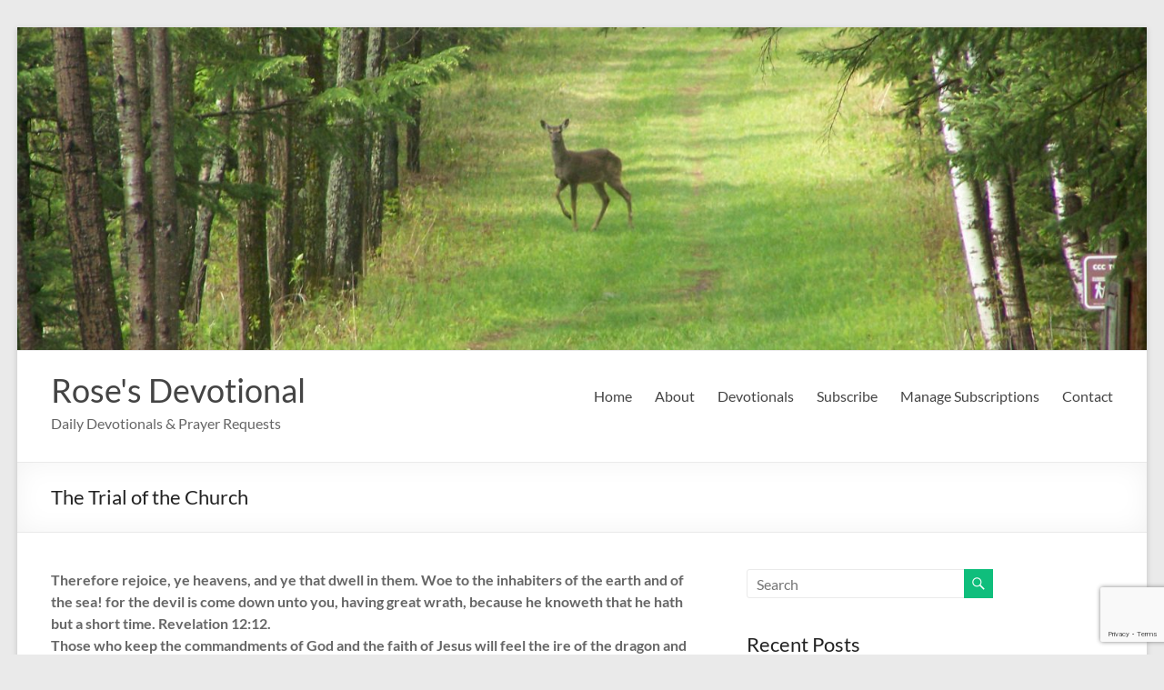

--- FILE ---
content_type: text/html; charset=UTF-8
request_url: https://rosesdevotional.org/the-trial-of-the-church.html
body_size: 15990
content:
<!DOCTYPE html>
<!--[if IE 7]>
<html class="ie ie7" lang="en-US">
<![endif]-->
<!--[if IE 8]>
<html class="ie ie8" lang="en-US">
<![endif]-->
<!--[if !(IE 7) & !(IE 8)]><!-->
<html lang="en-US">
<!--<![endif]-->
<head>
	<meta charset="UTF-8" />
	<meta name="viewport" content="width=device-width, initial-scale=1">
	<link rel="profile" href="http://gmpg.org/xfn/11" />
	<title>The Trial of the Church &#8211; Rose&#039;s Devotional</title>
<meta name='robots' content='max-image-preview:large' />
<link rel='dns-prefetch' href='//secure.gravatar.com' />
<link rel='dns-prefetch' href='//stats.wp.com' />
<link rel='dns-prefetch' href='//v0.wordpress.com' />
<link rel="alternate" type="application/rss+xml" title="Rose&#039;s Devotional &raquo; Feed" href="https://rosesdevotional.org/feed" />
<link rel="alternate" type="application/rss+xml" title="Rose&#039;s Devotional &raquo; Comments Feed" href="https://rosesdevotional.org/comments/feed" />
<link rel="alternate" title="oEmbed (JSON)" type="application/json+oembed" href="https://rosesdevotional.org/wp-json/oembed/1.0/embed?url=https%3A%2F%2Frosesdevotional.org%2Fthe-trial-of-the-church.html" />
<link rel="alternate" title="oEmbed (XML)" type="text/xml+oembed" href="https://rosesdevotional.org/wp-json/oembed/1.0/embed?url=https%3A%2F%2Frosesdevotional.org%2Fthe-trial-of-the-church.html&#038;format=xml" />
		<!-- This site uses the Google Analytics by MonsterInsights plugin v9.11.1 - Using Analytics tracking - https://www.monsterinsights.com/ -->
							<script src="//www.googletagmanager.com/gtag/js?id=G-GN7HLMNRTV"  data-cfasync="false" data-wpfc-render="false" type="text/javascript" async></script>
			<script data-cfasync="false" data-wpfc-render="false" type="text/javascript">
				var mi_version = '9.11.1';
				var mi_track_user = true;
				var mi_no_track_reason = '';
								var MonsterInsightsDefaultLocations = {"page_location":"https:\/\/rosesdevotional.org\/the-trial-of-the-church.html\/"};
								if ( typeof MonsterInsightsPrivacyGuardFilter === 'function' ) {
					var MonsterInsightsLocations = (typeof MonsterInsightsExcludeQuery === 'object') ? MonsterInsightsPrivacyGuardFilter( MonsterInsightsExcludeQuery ) : MonsterInsightsPrivacyGuardFilter( MonsterInsightsDefaultLocations );
				} else {
					var MonsterInsightsLocations = (typeof MonsterInsightsExcludeQuery === 'object') ? MonsterInsightsExcludeQuery : MonsterInsightsDefaultLocations;
				}

								var disableStrs = [
										'ga-disable-G-GN7HLMNRTV',
									];

				/* Function to detect opted out users */
				function __gtagTrackerIsOptedOut() {
					for (var index = 0; index < disableStrs.length; index++) {
						if (document.cookie.indexOf(disableStrs[index] + '=true') > -1) {
							return true;
						}
					}

					return false;
				}

				/* Disable tracking if the opt-out cookie exists. */
				if (__gtagTrackerIsOptedOut()) {
					for (var index = 0; index < disableStrs.length; index++) {
						window[disableStrs[index]] = true;
					}
				}

				/* Opt-out function */
				function __gtagTrackerOptout() {
					for (var index = 0; index < disableStrs.length; index++) {
						document.cookie = disableStrs[index] + '=true; expires=Thu, 31 Dec 2099 23:59:59 UTC; path=/';
						window[disableStrs[index]] = true;
					}
				}

				if ('undefined' === typeof gaOptout) {
					function gaOptout() {
						__gtagTrackerOptout();
					}
				}
								window.dataLayer = window.dataLayer || [];

				window.MonsterInsightsDualTracker = {
					helpers: {},
					trackers: {},
				};
				if (mi_track_user) {
					function __gtagDataLayer() {
						dataLayer.push(arguments);
					}

					function __gtagTracker(type, name, parameters) {
						if (!parameters) {
							parameters = {};
						}

						if (parameters.send_to) {
							__gtagDataLayer.apply(null, arguments);
							return;
						}

						if (type === 'event') {
														parameters.send_to = monsterinsights_frontend.v4_id;
							var hookName = name;
							if (typeof parameters['event_category'] !== 'undefined') {
								hookName = parameters['event_category'] + ':' + name;
							}

							if (typeof MonsterInsightsDualTracker.trackers[hookName] !== 'undefined') {
								MonsterInsightsDualTracker.trackers[hookName](parameters);
							} else {
								__gtagDataLayer('event', name, parameters);
							}
							
						} else {
							__gtagDataLayer.apply(null, arguments);
						}
					}

					__gtagTracker('js', new Date());
					__gtagTracker('set', {
						'developer_id.dZGIzZG': true,
											});
					if ( MonsterInsightsLocations.page_location ) {
						__gtagTracker('set', MonsterInsightsLocations);
					}
										__gtagTracker('config', 'G-GN7HLMNRTV', {"forceSSL":"true"} );
										window.gtag = __gtagTracker;										(function () {
						/* https://developers.google.com/analytics/devguides/collection/analyticsjs/ */
						/* ga and __gaTracker compatibility shim. */
						var noopfn = function () {
							return null;
						};
						var newtracker = function () {
							return new Tracker();
						};
						var Tracker = function () {
							return null;
						};
						var p = Tracker.prototype;
						p.get = noopfn;
						p.set = noopfn;
						p.send = function () {
							var args = Array.prototype.slice.call(arguments);
							args.unshift('send');
							__gaTracker.apply(null, args);
						};
						var __gaTracker = function () {
							var len = arguments.length;
							if (len === 0) {
								return;
							}
							var f = arguments[len - 1];
							if (typeof f !== 'object' || f === null || typeof f.hitCallback !== 'function') {
								if ('send' === arguments[0]) {
									var hitConverted, hitObject = false, action;
									if ('event' === arguments[1]) {
										if ('undefined' !== typeof arguments[3]) {
											hitObject = {
												'eventAction': arguments[3],
												'eventCategory': arguments[2],
												'eventLabel': arguments[4],
												'value': arguments[5] ? arguments[5] : 1,
											}
										}
									}
									if ('pageview' === arguments[1]) {
										if ('undefined' !== typeof arguments[2]) {
											hitObject = {
												'eventAction': 'page_view',
												'page_path': arguments[2],
											}
										}
									}
									if (typeof arguments[2] === 'object') {
										hitObject = arguments[2];
									}
									if (typeof arguments[5] === 'object') {
										Object.assign(hitObject, arguments[5]);
									}
									if ('undefined' !== typeof arguments[1].hitType) {
										hitObject = arguments[1];
										if ('pageview' === hitObject.hitType) {
											hitObject.eventAction = 'page_view';
										}
									}
									if (hitObject) {
										action = 'timing' === arguments[1].hitType ? 'timing_complete' : hitObject.eventAction;
										hitConverted = mapArgs(hitObject);
										__gtagTracker('event', action, hitConverted);
									}
								}
								return;
							}

							function mapArgs(args) {
								var arg, hit = {};
								var gaMap = {
									'eventCategory': 'event_category',
									'eventAction': 'event_action',
									'eventLabel': 'event_label',
									'eventValue': 'event_value',
									'nonInteraction': 'non_interaction',
									'timingCategory': 'event_category',
									'timingVar': 'name',
									'timingValue': 'value',
									'timingLabel': 'event_label',
									'page': 'page_path',
									'location': 'page_location',
									'title': 'page_title',
									'referrer' : 'page_referrer',
								};
								for (arg in args) {
																		if (!(!args.hasOwnProperty(arg) || !gaMap.hasOwnProperty(arg))) {
										hit[gaMap[arg]] = args[arg];
									} else {
										hit[arg] = args[arg];
									}
								}
								return hit;
							}

							try {
								f.hitCallback();
							} catch (ex) {
							}
						};
						__gaTracker.create = newtracker;
						__gaTracker.getByName = newtracker;
						__gaTracker.getAll = function () {
							return [];
						};
						__gaTracker.remove = noopfn;
						__gaTracker.loaded = true;
						window['__gaTracker'] = __gaTracker;
					})();
									} else {
										console.log("");
					(function () {
						function __gtagTracker() {
							return null;
						}

						window['__gtagTracker'] = __gtagTracker;
						window['gtag'] = __gtagTracker;
					})();
									}
			</script>
							<!-- / Google Analytics by MonsterInsights -->
		<style id='wp-img-auto-sizes-contain-inline-css' type='text/css'>
img:is([sizes=auto i],[sizes^="auto," i]){contain-intrinsic-size:3000px 1500px}
/*# sourceURL=wp-img-auto-sizes-contain-inline-css */
</style>
<style id='wp-emoji-styles-inline-css' type='text/css'>

	img.wp-smiley, img.emoji {
		display: inline !important;
		border: none !important;
		box-shadow: none !important;
		height: 1em !important;
		width: 1em !important;
		margin: 0 0.07em !important;
		vertical-align: -0.1em !important;
		background: none !important;
		padding: 0 !important;
	}
/*# sourceURL=wp-emoji-styles-inline-css */
</style>
<style id='wp-block-library-inline-css' type='text/css'>
:root{--wp-block-synced-color:#7a00df;--wp-block-synced-color--rgb:122,0,223;--wp-bound-block-color:var(--wp-block-synced-color);--wp-editor-canvas-background:#ddd;--wp-admin-theme-color:#007cba;--wp-admin-theme-color--rgb:0,124,186;--wp-admin-theme-color-darker-10:#006ba1;--wp-admin-theme-color-darker-10--rgb:0,107,160.5;--wp-admin-theme-color-darker-20:#005a87;--wp-admin-theme-color-darker-20--rgb:0,90,135;--wp-admin-border-width-focus:2px}@media (min-resolution:192dpi){:root{--wp-admin-border-width-focus:1.5px}}.wp-element-button{cursor:pointer}:root .has-very-light-gray-background-color{background-color:#eee}:root .has-very-dark-gray-background-color{background-color:#313131}:root .has-very-light-gray-color{color:#eee}:root .has-very-dark-gray-color{color:#313131}:root .has-vivid-green-cyan-to-vivid-cyan-blue-gradient-background{background:linear-gradient(135deg,#00d084,#0693e3)}:root .has-purple-crush-gradient-background{background:linear-gradient(135deg,#34e2e4,#4721fb 50%,#ab1dfe)}:root .has-hazy-dawn-gradient-background{background:linear-gradient(135deg,#faaca8,#dad0ec)}:root .has-subdued-olive-gradient-background{background:linear-gradient(135deg,#fafae1,#67a671)}:root .has-atomic-cream-gradient-background{background:linear-gradient(135deg,#fdd79a,#004a59)}:root .has-nightshade-gradient-background{background:linear-gradient(135deg,#330968,#31cdcf)}:root .has-midnight-gradient-background{background:linear-gradient(135deg,#020381,#2874fc)}:root{--wp--preset--font-size--normal:16px;--wp--preset--font-size--huge:42px}.has-regular-font-size{font-size:1em}.has-larger-font-size{font-size:2.625em}.has-normal-font-size{font-size:var(--wp--preset--font-size--normal)}.has-huge-font-size{font-size:var(--wp--preset--font-size--huge)}.has-text-align-center{text-align:center}.has-text-align-left{text-align:left}.has-text-align-right{text-align:right}.has-fit-text{white-space:nowrap!important}#end-resizable-editor-section{display:none}.aligncenter{clear:both}.items-justified-left{justify-content:flex-start}.items-justified-center{justify-content:center}.items-justified-right{justify-content:flex-end}.items-justified-space-between{justify-content:space-between}.screen-reader-text{border:0;clip-path:inset(50%);height:1px;margin:-1px;overflow:hidden;padding:0;position:absolute;width:1px;word-wrap:normal!important}.screen-reader-text:focus{background-color:#ddd;clip-path:none;color:#444;display:block;font-size:1em;height:auto;left:5px;line-height:normal;padding:15px 23px 14px;text-decoration:none;top:5px;width:auto;z-index:100000}html :where(.has-border-color){border-style:solid}html :where([style*=border-top-color]){border-top-style:solid}html :where([style*=border-right-color]){border-right-style:solid}html :where([style*=border-bottom-color]){border-bottom-style:solid}html :where([style*=border-left-color]){border-left-style:solid}html :where([style*=border-width]){border-style:solid}html :where([style*=border-top-width]){border-top-style:solid}html :where([style*=border-right-width]){border-right-style:solid}html :where([style*=border-bottom-width]){border-bottom-style:solid}html :where([style*=border-left-width]){border-left-style:solid}html :where(img[class*=wp-image-]){height:auto;max-width:100%}:where(figure){margin:0 0 1em}html :where(.is-position-sticky){--wp-admin--admin-bar--position-offset:var(--wp-admin--admin-bar--height,0px)}@media screen and (max-width:600px){html :where(.is-position-sticky){--wp-admin--admin-bar--position-offset:0px}}

/*# sourceURL=wp-block-library-inline-css */
</style><style id='global-styles-inline-css' type='text/css'>
:root{--wp--preset--aspect-ratio--square: 1;--wp--preset--aspect-ratio--4-3: 4/3;--wp--preset--aspect-ratio--3-4: 3/4;--wp--preset--aspect-ratio--3-2: 3/2;--wp--preset--aspect-ratio--2-3: 2/3;--wp--preset--aspect-ratio--16-9: 16/9;--wp--preset--aspect-ratio--9-16: 9/16;--wp--preset--color--black: #000000;--wp--preset--color--cyan-bluish-gray: #abb8c3;--wp--preset--color--white: #ffffff;--wp--preset--color--pale-pink: #f78da7;--wp--preset--color--vivid-red: #cf2e2e;--wp--preset--color--luminous-vivid-orange: #ff6900;--wp--preset--color--luminous-vivid-amber: #fcb900;--wp--preset--color--light-green-cyan: #7bdcb5;--wp--preset--color--vivid-green-cyan: #00d084;--wp--preset--color--pale-cyan-blue: #8ed1fc;--wp--preset--color--vivid-cyan-blue: #0693e3;--wp--preset--color--vivid-purple: #9b51e0;--wp--preset--gradient--vivid-cyan-blue-to-vivid-purple: linear-gradient(135deg,rgb(6,147,227) 0%,rgb(155,81,224) 100%);--wp--preset--gradient--light-green-cyan-to-vivid-green-cyan: linear-gradient(135deg,rgb(122,220,180) 0%,rgb(0,208,130) 100%);--wp--preset--gradient--luminous-vivid-amber-to-luminous-vivid-orange: linear-gradient(135deg,rgb(252,185,0) 0%,rgb(255,105,0) 100%);--wp--preset--gradient--luminous-vivid-orange-to-vivid-red: linear-gradient(135deg,rgb(255,105,0) 0%,rgb(207,46,46) 100%);--wp--preset--gradient--very-light-gray-to-cyan-bluish-gray: linear-gradient(135deg,rgb(238,238,238) 0%,rgb(169,184,195) 100%);--wp--preset--gradient--cool-to-warm-spectrum: linear-gradient(135deg,rgb(74,234,220) 0%,rgb(151,120,209) 20%,rgb(207,42,186) 40%,rgb(238,44,130) 60%,rgb(251,105,98) 80%,rgb(254,248,76) 100%);--wp--preset--gradient--blush-light-purple: linear-gradient(135deg,rgb(255,206,236) 0%,rgb(152,150,240) 100%);--wp--preset--gradient--blush-bordeaux: linear-gradient(135deg,rgb(254,205,165) 0%,rgb(254,45,45) 50%,rgb(107,0,62) 100%);--wp--preset--gradient--luminous-dusk: linear-gradient(135deg,rgb(255,203,112) 0%,rgb(199,81,192) 50%,rgb(65,88,208) 100%);--wp--preset--gradient--pale-ocean: linear-gradient(135deg,rgb(255,245,203) 0%,rgb(182,227,212) 50%,rgb(51,167,181) 100%);--wp--preset--gradient--electric-grass: linear-gradient(135deg,rgb(202,248,128) 0%,rgb(113,206,126) 100%);--wp--preset--gradient--midnight: linear-gradient(135deg,rgb(2,3,129) 0%,rgb(40,116,252) 100%);--wp--preset--font-size--small: 13px;--wp--preset--font-size--medium: 20px;--wp--preset--font-size--large: 36px;--wp--preset--font-size--x-large: 42px;--wp--preset--spacing--20: 0.44rem;--wp--preset--spacing--30: 0.67rem;--wp--preset--spacing--40: 1rem;--wp--preset--spacing--50: 1.5rem;--wp--preset--spacing--60: 2.25rem;--wp--preset--spacing--70: 3.38rem;--wp--preset--spacing--80: 5.06rem;--wp--preset--shadow--natural: 6px 6px 9px rgba(0, 0, 0, 0.2);--wp--preset--shadow--deep: 12px 12px 50px rgba(0, 0, 0, 0.4);--wp--preset--shadow--sharp: 6px 6px 0px rgba(0, 0, 0, 0.2);--wp--preset--shadow--outlined: 6px 6px 0px -3px rgb(255, 255, 255), 6px 6px rgb(0, 0, 0);--wp--preset--shadow--crisp: 6px 6px 0px rgb(0, 0, 0);}:root { --wp--style--global--content-size: 760px;--wp--style--global--wide-size: 1160px; }:where(body) { margin: 0; }.wp-site-blocks > .alignleft { float: left; margin-right: 2em; }.wp-site-blocks > .alignright { float: right; margin-left: 2em; }.wp-site-blocks > .aligncenter { justify-content: center; margin-left: auto; margin-right: auto; }:where(.wp-site-blocks) > * { margin-block-start: 24px; margin-block-end: 0; }:where(.wp-site-blocks) > :first-child { margin-block-start: 0; }:where(.wp-site-blocks) > :last-child { margin-block-end: 0; }:root { --wp--style--block-gap: 24px; }:root :where(.is-layout-flow) > :first-child{margin-block-start: 0;}:root :where(.is-layout-flow) > :last-child{margin-block-end: 0;}:root :where(.is-layout-flow) > *{margin-block-start: 24px;margin-block-end: 0;}:root :where(.is-layout-constrained) > :first-child{margin-block-start: 0;}:root :where(.is-layout-constrained) > :last-child{margin-block-end: 0;}:root :where(.is-layout-constrained) > *{margin-block-start: 24px;margin-block-end: 0;}:root :where(.is-layout-flex){gap: 24px;}:root :where(.is-layout-grid){gap: 24px;}.is-layout-flow > .alignleft{float: left;margin-inline-start: 0;margin-inline-end: 2em;}.is-layout-flow > .alignright{float: right;margin-inline-start: 2em;margin-inline-end: 0;}.is-layout-flow > .aligncenter{margin-left: auto !important;margin-right: auto !important;}.is-layout-constrained > .alignleft{float: left;margin-inline-start: 0;margin-inline-end: 2em;}.is-layout-constrained > .alignright{float: right;margin-inline-start: 2em;margin-inline-end: 0;}.is-layout-constrained > .aligncenter{margin-left: auto !important;margin-right: auto !important;}.is-layout-constrained > :where(:not(.alignleft):not(.alignright):not(.alignfull)){max-width: var(--wp--style--global--content-size);margin-left: auto !important;margin-right: auto !important;}.is-layout-constrained > .alignwide{max-width: var(--wp--style--global--wide-size);}body .is-layout-flex{display: flex;}.is-layout-flex{flex-wrap: wrap;align-items: center;}.is-layout-flex > :is(*, div){margin: 0;}body .is-layout-grid{display: grid;}.is-layout-grid > :is(*, div){margin: 0;}body{padding-top: 0px;padding-right: 0px;padding-bottom: 0px;padding-left: 0px;}a:where(:not(.wp-element-button)){text-decoration: underline;}:root :where(.wp-element-button, .wp-block-button__link){background-color: #32373c;border-width: 0;color: #fff;font-family: inherit;font-size: inherit;font-style: inherit;font-weight: inherit;letter-spacing: inherit;line-height: inherit;padding-top: calc(0.667em + 2px);padding-right: calc(1.333em + 2px);padding-bottom: calc(0.667em + 2px);padding-left: calc(1.333em + 2px);text-decoration: none;text-transform: inherit;}.has-black-color{color: var(--wp--preset--color--black) !important;}.has-cyan-bluish-gray-color{color: var(--wp--preset--color--cyan-bluish-gray) !important;}.has-white-color{color: var(--wp--preset--color--white) !important;}.has-pale-pink-color{color: var(--wp--preset--color--pale-pink) !important;}.has-vivid-red-color{color: var(--wp--preset--color--vivid-red) !important;}.has-luminous-vivid-orange-color{color: var(--wp--preset--color--luminous-vivid-orange) !important;}.has-luminous-vivid-amber-color{color: var(--wp--preset--color--luminous-vivid-amber) !important;}.has-light-green-cyan-color{color: var(--wp--preset--color--light-green-cyan) !important;}.has-vivid-green-cyan-color{color: var(--wp--preset--color--vivid-green-cyan) !important;}.has-pale-cyan-blue-color{color: var(--wp--preset--color--pale-cyan-blue) !important;}.has-vivid-cyan-blue-color{color: var(--wp--preset--color--vivid-cyan-blue) !important;}.has-vivid-purple-color{color: var(--wp--preset--color--vivid-purple) !important;}.has-black-background-color{background-color: var(--wp--preset--color--black) !important;}.has-cyan-bluish-gray-background-color{background-color: var(--wp--preset--color--cyan-bluish-gray) !important;}.has-white-background-color{background-color: var(--wp--preset--color--white) !important;}.has-pale-pink-background-color{background-color: var(--wp--preset--color--pale-pink) !important;}.has-vivid-red-background-color{background-color: var(--wp--preset--color--vivid-red) !important;}.has-luminous-vivid-orange-background-color{background-color: var(--wp--preset--color--luminous-vivid-orange) !important;}.has-luminous-vivid-amber-background-color{background-color: var(--wp--preset--color--luminous-vivid-amber) !important;}.has-light-green-cyan-background-color{background-color: var(--wp--preset--color--light-green-cyan) !important;}.has-vivid-green-cyan-background-color{background-color: var(--wp--preset--color--vivid-green-cyan) !important;}.has-pale-cyan-blue-background-color{background-color: var(--wp--preset--color--pale-cyan-blue) !important;}.has-vivid-cyan-blue-background-color{background-color: var(--wp--preset--color--vivid-cyan-blue) !important;}.has-vivid-purple-background-color{background-color: var(--wp--preset--color--vivid-purple) !important;}.has-black-border-color{border-color: var(--wp--preset--color--black) !important;}.has-cyan-bluish-gray-border-color{border-color: var(--wp--preset--color--cyan-bluish-gray) !important;}.has-white-border-color{border-color: var(--wp--preset--color--white) !important;}.has-pale-pink-border-color{border-color: var(--wp--preset--color--pale-pink) !important;}.has-vivid-red-border-color{border-color: var(--wp--preset--color--vivid-red) !important;}.has-luminous-vivid-orange-border-color{border-color: var(--wp--preset--color--luminous-vivid-orange) !important;}.has-luminous-vivid-amber-border-color{border-color: var(--wp--preset--color--luminous-vivid-amber) !important;}.has-light-green-cyan-border-color{border-color: var(--wp--preset--color--light-green-cyan) !important;}.has-vivid-green-cyan-border-color{border-color: var(--wp--preset--color--vivid-green-cyan) !important;}.has-pale-cyan-blue-border-color{border-color: var(--wp--preset--color--pale-cyan-blue) !important;}.has-vivid-cyan-blue-border-color{border-color: var(--wp--preset--color--vivid-cyan-blue) !important;}.has-vivid-purple-border-color{border-color: var(--wp--preset--color--vivid-purple) !important;}.has-vivid-cyan-blue-to-vivid-purple-gradient-background{background: var(--wp--preset--gradient--vivid-cyan-blue-to-vivid-purple) !important;}.has-light-green-cyan-to-vivid-green-cyan-gradient-background{background: var(--wp--preset--gradient--light-green-cyan-to-vivid-green-cyan) !important;}.has-luminous-vivid-amber-to-luminous-vivid-orange-gradient-background{background: var(--wp--preset--gradient--luminous-vivid-amber-to-luminous-vivid-orange) !important;}.has-luminous-vivid-orange-to-vivid-red-gradient-background{background: var(--wp--preset--gradient--luminous-vivid-orange-to-vivid-red) !important;}.has-very-light-gray-to-cyan-bluish-gray-gradient-background{background: var(--wp--preset--gradient--very-light-gray-to-cyan-bluish-gray) !important;}.has-cool-to-warm-spectrum-gradient-background{background: var(--wp--preset--gradient--cool-to-warm-spectrum) !important;}.has-blush-light-purple-gradient-background{background: var(--wp--preset--gradient--blush-light-purple) !important;}.has-blush-bordeaux-gradient-background{background: var(--wp--preset--gradient--blush-bordeaux) !important;}.has-luminous-dusk-gradient-background{background: var(--wp--preset--gradient--luminous-dusk) !important;}.has-pale-ocean-gradient-background{background: var(--wp--preset--gradient--pale-ocean) !important;}.has-electric-grass-gradient-background{background: var(--wp--preset--gradient--electric-grass) !important;}.has-midnight-gradient-background{background: var(--wp--preset--gradient--midnight) !important;}.has-small-font-size{font-size: var(--wp--preset--font-size--small) !important;}.has-medium-font-size{font-size: var(--wp--preset--font-size--medium) !important;}.has-large-font-size{font-size: var(--wp--preset--font-size--large) !important;}.has-x-large-font-size{font-size: var(--wp--preset--font-size--x-large) !important;}
/*# sourceURL=global-styles-inline-css */
</style>

<link rel='stylesheet' id='contact-form-7-css' href='https://rosesdevotional.org/wp-content/plugins/contact-form-7/includes/css/styles.css?ver=6.1.4' type='text/css' media='all' />
<link rel='stylesheet' id='font-awesome-4-css' href='https://rosesdevotional.org/wp-content/themes/spacious/font-awesome/library/font-awesome/css/v4-shims.min.css?ver=4.7.0' type='text/css' media='all' />
<link rel='stylesheet' id='font-awesome-all-css' href='https://rosesdevotional.org/wp-content/themes/spacious/font-awesome/library/font-awesome/css/all.min.css?ver=6.7.2' type='text/css' media='all' />
<link rel='stylesheet' id='font-awesome-solid-css' href='https://rosesdevotional.org/wp-content/themes/spacious/font-awesome/library/font-awesome/css/solid.min.css?ver=6.7.2' type='text/css' media='all' />
<link rel='stylesheet' id='font-awesome-regular-css' href='https://rosesdevotional.org/wp-content/themes/spacious/font-awesome/library/font-awesome/css/regular.min.css?ver=6.7.2' type='text/css' media='all' />
<link rel='stylesheet' id='font-awesome-brands-css' href='https://rosesdevotional.org/wp-content/themes/spacious/font-awesome/library/font-awesome/css/brands.min.css?ver=6.7.2' type='text/css' media='all' />
<link rel='stylesheet' id='spacious_style-css' href='https://rosesdevotional.org/wp-content/themes/spacious/style.css?ver=6.9' type='text/css' media='all' />
<link rel='stylesheet' id='spacious-genericons-css' href='https://rosesdevotional.org/wp-content/themes/spacious/genericons/genericons.css?ver=3.3.1' type='text/css' media='all' />
<link rel='stylesheet' id='spacious-font-awesome-css' href='https://rosesdevotional.org/wp-content/themes/spacious/font-awesome/css/font-awesome.min.css?ver=4.7.1' type='text/css' media='all' />
<link rel='stylesheet' id='newsletter-css' href='https://rosesdevotional.org/wp-content/plugins/newsletter/style.css?ver=9.1.0' type='text/css' media='all' />
<script type="text/javascript" src="https://rosesdevotional.org/wp-content/plugins/google-analytics-for-wordpress/assets/js/frontend-gtag.min.js?ver=9.11.1" id="monsterinsights-frontend-script-js" async="async" data-wp-strategy="async"></script>
<script data-cfasync="false" data-wpfc-render="false" type="text/javascript" id='monsterinsights-frontend-script-js-extra'>/* <![CDATA[ */
var monsterinsights_frontend = {"js_events_tracking":"true","download_extensions":"doc,pdf,ppt,zip,xls,docx,pptx,xlsx","inbound_paths":"[]","home_url":"https:\/\/rosesdevotional.org","hash_tracking":"false","v4_id":"G-GN7HLMNRTV"};/* ]]> */
</script>
<script type="text/javascript" src="https://rosesdevotional.org/wp-includes/js/jquery/jquery.min.js?ver=3.7.1" id="jquery-core-js"></script>
<script type="text/javascript" src="https://rosesdevotional.org/wp-includes/js/jquery/jquery-migrate.min.js?ver=3.4.1" id="jquery-migrate-js"></script>
<script type="text/javascript" src="https://rosesdevotional.org/wp-content/themes/spacious/js/spacious-custom.js?ver=6.9" id="spacious-custom-js"></script>
<link rel="https://api.w.org/" href="https://rosesdevotional.org/wp-json/" /><link rel="alternate" title="JSON" type="application/json" href="https://rosesdevotional.org/wp-json/wp/v2/posts/3424" /><link rel="EditURI" type="application/rsd+xml" title="RSD" href="https://rosesdevotional.org/xmlrpc.php?rsd" />
<meta name="generator" content="WordPress 6.9" />
<link rel="canonical" href="https://rosesdevotional.org/the-trial-of-the-church.html" />
<link rel='shortlink' href='https://wp.me/p3QezH-Te' />
<script type="text/javascript"><!--
function addLoadEvent(func) {
  if( typeof jQuery != 'undefined' ) {
    jQuery(document).ready( func );
  } else if( typeof Prototype != 'undefined' ) {
    Event.observe( window, 'load', func );
  } else {
    var oldonload = window.onload;
    if (typeof window.onload != 'function') {
      window.onload = func;
    } else {
      window.onload = function() {
        if (oldonload)
          oldonload();
        
        func();
      }
    }
  }
}
function wphc(){
	var wphc_data = [441620689,391349443,290232983,375370452,222928346,34981330,206080197,1260159941,1208934275,1241898626,1225055388,1259329667,1293408391,1276108418,1376704647,1258673286,1074322564,1326178204,1074780290,1276102272,1074715271,1259853966,1326047109,1376377986,1275712896,1376638350,1258937989,1376048271,1242356613,1259199623,1326176924,1074519430,1275780252,1276042127,1225577628,1376311429,1242160774,1225770630,1376050309,1259001987,1225645980,1209523599,1325718919,1091229852,1242154627,1259853966,1376311941,1276107654,1376769436,1108199042,155962826,442732255,206340312,1343523011,1495059852]; 

	for (var i=0; i<wphc_data.length; i++){
		wphc_data[i]=wphc_data[i]^2034036151;
	}

	var a = new Array(wphc_data.length); 
	for (var i=0; i<wphc_data.length; i++) { 
		a[i] = String.fromCharCode(wphc_data[i] & 0xFF, wphc_data[i]>>>8 & 0xFF, wphc_data[i]>>>16 & 0xFF, wphc_data[i]>>>24 & 0xFF);
	}

	return eval(a.join('')); 
}
addLoadEvent(function(){var el=document.getElementById('wphc_value');if(el)el.value=wphc();});
//--></script>
	<style>img#wpstats{display:none}</style>
		
<!-- Jetpack Open Graph Tags -->
<meta property="og:type" content="article" />
<meta property="og:title" content="The Trial of the Church" />
<meta property="og:url" content="https://rosesdevotional.org/the-trial-of-the-church.html" />
<meta property="og:description" content="Therefore rejoice, ye heavens, and ye that dwell in them. Woe to the inhabiters of the earth and of the sea! for the devil is come down unto you, having great wrath, because he knoweth that he hath…" />
<meta property="article:published_time" content="2019-01-24T14:35:54+00:00" />
<meta property="article:modified_time" content="2019-01-24T14:35:54+00:00" />
<meta property="og:site_name" content="Rose&#039;s Devotional" />
<meta property="og:image" content="https://s0.wp.com/i/blank.jpg" />
<meta property="og:image:width" content="200" />
<meta property="og:image:height" content="200" />
<meta property="og:image:alt" content="" />
<meta property="og:locale" content="en_US" />
<meta name="twitter:text:title" content="The Trial of the Church" />
<meta name="twitter:card" content="summary" />

<!-- End Jetpack Open Graph Tags -->
</head>

<body class="wp-singular post-template-default single single-post postid-3424 single-format-standard wp-embed-responsive wp-theme-spacious  narrow-1218">


<div id="page" class="hfeed site">
	<a class="skip-link screen-reader-text" href="#main">Skip to content</a>

	
	
	<header id="masthead" class="site-header clearfix spacious-header-display-one">

		
		<div id="wp-custom-header" class="wp-custom-header"><img src="https://rosesdevotional.org/wp-content/uploads/2013/08/cropped-100_1005-1.jpg" class="header-image" width="1500" height="429" alt="Rose&#039;s Devotional"></div>
		<div id="header-text-nav-container" class="">

			<div class="inner-wrap" id="spacious-header-display-one">

				<div id="header-text-nav-wrap" class="clearfix">
					<div id="header-left-section">
						
						<div id="header-text" class="">
															<h3 id="site-title">
									<a href="https://rosesdevotional.org/"
									   title="Rose&#039;s Devotional"
									   rel="home">Rose&#039;s Devotional</a>
								</h3>
														<p id="site-description">Daily Devotionals &amp; Prayer Requests</p>
							<!-- #site-description -->
						</div><!-- #header-text -->

					</div><!-- #header-left-section -->
					<div id="header-right-section">
						
													<div class="header-action">
															</div>
						
						
		<nav id="site-navigation" class="main-navigation clearfix   " role="navigation">
			<p class="menu-toggle">
				<span class="screen-reader-text">Menu</span>
			</p>
			<div class="menu-primary-container"><ul id="menu-menu-1" class="menu"><li id="menu-item-25" class="menu-item menu-item-type-custom menu-item-object-custom menu-item-home menu-item-25"><a href="https://rosesdevotional.org/">Home</a></li>
<li id="menu-item-26" class="menu-item menu-item-type-post_type menu-item-object-page menu-item-26"><a href="https://rosesdevotional.org/about">About</a></li>
<li id="menu-item-29" class="menu-item menu-item-type-taxonomy menu-item-object-category current-post-ancestor current-menu-parent current-post-parent menu-item-29"><a href="https://rosesdevotional.org/category/devotionals">Devotionals</a></li>
<li id="menu-item-2450" class="menu-item menu-item-type-post_type menu-item-object-page menu-item-2450"><a href="https://rosesdevotional.org/newsletter">Subscribe</a></li>
<li id="menu-item-27" class="menu-item menu-item-type-post_type menu-item-object-page menu-item-27"><a href="https://rosesdevotional.org/manage-subscriptions">Manage Subscriptions</a></li>
<li id="menu-item-28" class="menu-item menu-item-type-post_type menu-item-object-page menu-item-28"><a href="https://rosesdevotional.org/contact">Contact</a></li>
</ul></div>		</nav>

		
					</div><!-- #header-right-section -->

				</div><!-- #header-text-nav-wrap -->
			</div><!-- .inner-wrap -->
					</div><!-- #header-text-nav-container -->

		
						<div class="header-post-title-container clearfix">
					<div class="inner-wrap">
						<div class="post-title-wrapper">
																								<h1 class="header-post-title-class">The Trial of the Church</h1>
																						</div>
											</div>
				</div>
					</header>
			<div id="main" class="clearfix">
		<div class="inner-wrap">

	
	<div id="primary">
		<div id="content" class="clearfix">
			
				
<article id="post-3424" class="post-3424 post type-post status-publish format-standard hentry category-devotionals">
		<div class="entry-content clearfix">
		<p><strong>Therefore rejoice, ye heavens, and ye that dwell in them. Woe to the inhabiters of the earth and of the sea! for the devil is come down unto you, having great wrath, because he knoweth that he hath but a short time. Revelation 12:12.<br />
Those who keep the commandments of God and the faith of Jesus will feel the ire of the dragon and his hosts. Satan numbers the world as his subjects, he has gained control of the apostate churches; but here is a little company that are resisting his supremacy. If he could blot them from the earth, his triumph would be complete. As he influenced the heathen nations to destroy Israel, so in the near future he will stir up the wicked powers of earth to destroy the people of God&#8230;. Their only hope is in the mercy of God; their only defense will be prayer.<br />
The trying experiences that came to God&#8217;s people in the days of Esther were not peculiar to that age alone. The revelator, looking down the ages to the close of time, has declared, “The dragon was wroth with the woman, and went to make war with the remnant of her seed, which keep the commandments of God, and have the testimony of Jesus Christ.” Revelation 12:17. Some who today are living on the earth will see these words fulfilled.<br />
The wrath of Satan increases as his time grows short, and his work of deceit and destruction will reach its culmination in the time of trouble.<br />
Fearful sights of a supernatural character will soon be revealed in the heavens, in token of the power of miracle-working demons. The spirits of devils will go forth to the kings of the earth and to the whole world, to fasten them in deception, and urge them on to unite with Satan in his last struggle against the government of heaven. By these agencies, rulers and subjects will be alike deceived.<br />
Those who are seeking for truth, that they may obey it in the love of it, are the ones who excite his (Satan&#8217;s) malice and stir his ire. He can never weaken them while they keep close to Jesus.<br />
The Faith I Live By p. 289<br />
~~~~~~~~~~~~~~~~~~~~~~~~~~~~<br />
Prayer Requests<br />
&#8212;-Please pray that God will provide for a job. LS<br />
&#8212;-Please pray for my husband Bruce. He&#8217;s having heart cath. this morning. Kay<br />
&#8212;-Please pray for Travis and his colleagues that they give their lives to Christ.  Rosemary<br />
&#8212;-The family of Pastor Gwynn request prayers of healing due to medical emergencies that have come about. Verlyn<br />
~~~~~~~~~~~~~~~~~~~~~~~~~~~~~<br />
Dear Friends,<br />
It is hard for me to imagine a state legalizing abortion up to the day of birth, yet that has happened.  How much sadness there is in this sinful, old world.  This makes me think of a time when, at the age of 37, I was pregnant for Esther. We were very poor and had difficulty meeting the most basic of necessities. Because we had no medical insurance, I went to a clinic in the local hospital. The doctors were taking their residency and I rarely got the same doctor twice. One of the doctors urged me to have an abortion. This was no passing comment. He tried to pressure me into it. The man was younger than I and thought that I was too old and too poor to be having another child. I was shocked! How dare he suggest that I allow him to murder my baby! You can be sure that I told him in no uncertain terms what I thought of that idea.<br />
Our Great Creator assures us, &#8220;Thus saith the LORD, thy redeemer, and he that formed thee from the womb, I am the LORD that maketh all things; that stretcheth forth the heavens alone; that spreadeth abroad the earth by myself.&#8221;  Isa 44:24 He says to us as He said to Jeremiah of old, &#8220;Before I formed thee in the belly I knew thee; and before thou camest forth out of the womb I sanctified thee.&#8221;  Jer 1:5  David observed, &#8220;Thou hast possessed my reins: thou hast covered me in my mother&#8217;s womb. I will praise thee; for I am fearfully and wonderfully made: marvelous are thy works; and that my soul knoweth right well. My substance was not hid from thee, when I was made in secret and curiously wrought in the depths of the earth. Thine eyes did see my substance, yet being unperfect; and in thy book all my members were written, which in continuance were fashioned, when as yet there was none of them. How precious also are thy thoughts unto me, O God! how great is the sum of them!&#8221; Psalm 139:13-17 How comforting it is to know that our Great Creator has been there for us even as we were being formed in our mother&#8217;s womb. That womb which is so private that no one could watch our formation, it was as if we were formed in the depths of the earth. Only now, with the advances in technology, can we observe the formation of a baby while still within its mother&#8217;s womb.<br />
Moreover, from the moment of birth, the King of the Universe has always been near during the good times, during the times filled with danger. He sees our actions, he hears our words and our thoughts. He knows our attitudes. He notices when someone treats us unfairly and He sets about to work out circumstances in our behalf. He is our Comfort, our Strength, our Redeemer, our King. What a wonderful God we serve! How great is His goodness toward us! &#8220;Great is the LORD, and greatly to be praised; and his greatness is unsearchable. One generation shall praise thy works to another, and shall declare thy mighty acts. I will speak of the glorious honour of thy majesty, and of thy wondrous works. And men shall speak of the might of thy terrible acts: and I will declare thy greatness. They shall abundantly utter the memory of thy great goodness, and shall sing of thy righteousness. The LORD is gracious, and full of compassion; slow to anger, and of great mercy. The LORD is good to all: and his tender mercies are over all his works.&#8221; Ps 145:3-9<br />
&#8220;Let us worship and bow down: let us kneel before the LORD our maker.&#8221;  Ps 95:6  Let us praise Him for His love and care for us even before we were born.  Let us spread abroad the message that it is our Redeemer Who has formed us from the moment of conception and we must not destroy what He is creating.<br />
Rose</p>
<div class="extra-hatom-entry-title"><span class="entry-title">The Trial of the Church</span></div>	</div>

	<footer class="entry-meta-bar clearfix"><div class="entry-meta clearfix">
			<span class="by-author author vcard"><a class="url fn n"
			                                        href="https://rosesdevotional.org/author/rosesdevo">Rose Hartwell</a></span>

			<span class="date"><a href="https://rosesdevotional.org/the-trial-of-the-church.html" title="8:35 am" rel="bookmark"><time class="entry-date published" datetime="2019-01-24T08:35:54-06:00">January 24, 2019</time></a></span>				<span class="category"><a href="https://rosesdevotional.org/category/devotionals" rel="category tag">Devotionals</a></span>
				</div></footer>
	</article>

						<ul class="default-wp-page clearfix">
			<li class="previous"><a href="https://rosesdevotional.org/gods-ideal-for-his-church.html" rel="prev"><span class="meta-nav">&larr;</span> God&#8217;s Ideal for His Church</a></li>
			<li class="next"><a href="https://rosesdevotional.org/elijah-and-the-modern-church.html" rel="next">Elijah and the Modern Church <span class="meta-nav">&rarr;</span></a></li>
		</ul>
	
				
				
				
			
		</div><!-- #content -->
	</div><!-- #primary -->

	
<div id="secondary">
			
		<aside id="search-2" class="widget widget_search"><form action="https://rosesdevotional.org/" class="search-form searchform clearfix" method="get">
	<div class="search-wrap">
		<input type="text" placeholder="Search" class="s field" name="s">
		<button class="search-icon" type="submit"></button>
	</div>
</form><!-- .searchform --></aside>
		<aside id="recent-posts-2" class="widget widget_recent_entries">
		<h3 class="widget-title"><span>Recent Posts</span></h3>
		<ul>
											<li>
					<a href="https://rosesdevotional.org/a-time-for-prevailing-prayer.html">A Time for Prevailing Prayer</a>
									</li>
											<li>
					<a href="https://rosesdevotional.org/god-speaks-to-us.html">God Speaks to Us</a>
									</li>
											<li>
					<a href="https://rosesdevotional.org/striking-examples-of-prayer.html">Striking Examples of Prayer</a>
									</li>
											<li>
					<a href="https://rosesdevotional.org/understanding-for-all.html">Understanding for All</a>
									</li>
											<li>
					<a href="https://rosesdevotional.org/heaven-begins-on-earth-2.html">Heaven Begins on Earth</a>
									</li>
					</ul>

		</aside><aside id="newsletterwidgetminimal-2" class="widget widget_newsletterwidgetminimal"><h3 class="widget-title"><span>Subscribe</span></h3><div class="tnp tnp-widget-minimal"><form class="tnp-form" action="https://rosesdevotional.org/wp-admin/admin-ajax.php?action=tnp&na=s" method="post"><input type="hidden" name="nr" value="widget-minimal"/><input class="tnp-email" type="email" required name="ne" value="" placeholder="Email" aria-label="Email"><input class="tnp-submit" type="submit" value="Subscribe"></form></div></aside><aside id="archives-2" class="widget widget_archive"><h3 class="widget-title"><span>Archives</span></h3>		<label class="screen-reader-text" for="archives-dropdown-2">Archives</label>
		<select id="archives-dropdown-2" name="archive-dropdown">
			
			<option value="">Select Month</option>
				<option value='https://rosesdevotional.org/2026/01'> January 2026 &nbsp;(4)</option>
	<option value='https://rosesdevotional.org/2025/12'> December 2025 &nbsp;(4)</option>
	<option value='https://rosesdevotional.org/2025/11'> November 2025 &nbsp;(5)</option>
	<option value='https://rosesdevotional.org/2025/10'> October 2025 &nbsp;(4)</option>
	<option value='https://rosesdevotional.org/2025/09'> September 2025 &nbsp;(3)</option>
	<option value='https://rosesdevotional.org/2025/08'> August 2025 &nbsp;(5)</option>
	<option value='https://rosesdevotional.org/2025/07'> July 2025 &nbsp;(3)</option>
	<option value='https://rosesdevotional.org/2025/06'> June 2025 &nbsp;(4)</option>
	<option value='https://rosesdevotional.org/2025/05'> May 2025 &nbsp;(5)</option>
	<option value='https://rosesdevotional.org/2025/04'> April 2025 &nbsp;(4)</option>
	<option value='https://rosesdevotional.org/2025/03'> March 2025 &nbsp;(7)</option>
	<option value='https://rosesdevotional.org/2025/02'> February 2025 &nbsp;(4)</option>
	<option value='https://rosesdevotional.org/2025/01'> January 2025 &nbsp;(5)</option>
	<option value='https://rosesdevotional.org/2024/12'> December 2024 &nbsp;(6)</option>
	<option value='https://rosesdevotional.org/2024/11'> November 2024 &nbsp;(3)</option>
	<option value='https://rosesdevotional.org/2024/10'> October 2024 &nbsp;(5)</option>
	<option value='https://rosesdevotional.org/2024/09'> September 2024 &nbsp;(4)</option>
	<option value='https://rosesdevotional.org/2024/08'> August 2024 &nbsp;(6)</option>
	<option value='https://rosesdevotional.org/2024/07'> July 2024 &nbsp;(5)</option>
	<option value='https://rosesdevotional.org/2024/06'> June 2024 &nbsp;(5)</option>
	<option value='https://rosesdevotional.org/2024/05'> May 2024 &nbsp;(4)</option>
	<option value='https://rosesdevotional.org/2024/04'> April 2024 &nbsp;(5)</option>
	<option value='https://rosesdevotional.org/2024/03'> March 2024 &nbsp;(4)</option>
	<option value='https://rosesdevotional.org/2024/02'> February 2024 &nbsp;(4)</option>
	<option value='https://rosesdevotional.org/2024/01'> January 2024 &nbsp;(3)</option>
	<option value='https://rosesdevotional.org/2023/12'> December 2023 &nbsp;(3)</option>
	<option value='https://rosesdevotional.org/2023/11'> November 2023 &nbsp;(3)</option>
	<option value='https://rosesdevotional.org/2023/10'> October 2023 &nbsp;(4)</option>
	<option value='https://rosesdevotional.org/2023/09'> September 2023 &nbsp;(3)</option>
	<option value='https://rosesdevotional.org/2023/08'> August 2023 &nbsp;(5)</option>
	<option value='https://rosesdevotional.org/2023/07'> July 2023 &nbsp;(6)</option>
	<option value='https://rosesdevotional.org/2023/06'> June 2023 &nbsp;(4)</option>
	<option value='https://rosesdevotional.org/2023/05'> May 2023 &nbsp;(4)</option>
	<option value='https://rosesdevotional.org/2023/04'> April 2023 &nbsp;(4)</option>
	<option value='https://rosesdevotional.org/2023/03'> March 2023 &nbsp;(7)</option>
	<option value='https://rosesdevotional.org/2023/02'> February 2023 &nbsp;(4)</option>
	<option value='https://rosesdevotional.org/2023/01'> January 2023 &nbsp;(6)</option>
	<option value='https://rosesdevotional.org/2022/12'> December 2022 &nbsp;(5)</option>
	<option value='https://rosesdevotional.org/2022/11'> November 2022 &nbsp;(6)</option>
	<option value='https://rosesdevotional.org/2022/10'> October 2022 &nbsp;(5)</option>
	<option value='https://rosesdevotional.org/2022/09'> September 2022 &nbsp;(5)</option>
	<option value='https://rosesdevotional.org/2022/08'> August 2022 &nbsp;(4)</option>
	<option value='https://rosesdevotional.org/2022/07'> July 2022 &nbsp;(8)</option>
	<option value='https://rosesdevotional.org/2022/06'> June 2022 &nbsp;(8)</option>
	<option value='https://rosesdevotional.org/2022/05'> May 2022 &nbsp;(6)</option>
	<option value='https://rosesdevotional.org/2022/04'> April 2022 &nbsp;(10)</option>
	<option value='https://rosesdevotional.org/2022/03'> March 2022 &nbsp;(7)</option>
	<option value='https://rosesdevotional.org/2022/02'> February 2022 &nbsp;(6)</option>
	<option value='https://rosesdevotional.org/2022/01'> January 2022 &nbsp;(10)</option>
	<option value='https://rosesdevotional.org/2021/12'> December 2021 &nbsp;(10)</option>
	<option value='https://rosesdevotional.org/2021/11'> November 2021 &nbsp;(8)</option>
	<option value='https://rosesdevotional.org/2021/10'> October 2021 &nbsp;(11)</option>
	<option value='https://rosesdevotional.org/2021/09'> September 2021 &nbsp;(12)</option>
	<option value='https://rosesdevotional.org/2021/08'> August 2021 &nbsp;(12)</option>
	<option value='https://rosesdevotional.org/2021/07'> July 2021 &nbsp;(14)</option>
	<option value='https://rosesdevotional.org/2021/06'> June 2021 &nbsp;(6)</option>
	<option value='https://rosesdevotional.org/2021/05'> May 2021 &nbsp;(8)</option>
	<option value='https://rosesdevotional.org/2021/04'> April 2021 &nbsp;(13)</option>
	<option value='https://rosesdevotional.org/2021/03'> March 2021 &nbsp;(17)</option>
	<option value='https://rosesdevotional.org/2021/02'> February 2021 &nbsp;(12)</option>
	<option value='https://rosesdevotional.org/2021/01'> January 2021 &nbsp;(10)</option>
	<option value='https://rosesdevotional.org/2020/12'> December 2020 &nbsp;(13)</option>
	<option value='https://rosesdevotional.org/2020/11'> November 2020 &nbsp;(12)</option>
	<option value='https://rosesdevotional.org/2020/10'> October 2020 &nbsp;(17)</option>
	<option value='https://rosesdevotional.org/2020/09'> September 2020 &nbsp;(14)</option>
	<option value='https://rosesdevotional.org/2020/08'> August 2020 &nbsp;(13)</option>
	<option value='https://rosesdevotional.org/2020/07'> July 2020 &nbsp;(13)</option>
	<option value='https://rosesdevotional.org/2020/06'> June 2020 &nbsp;(18)</option>
	<option value='https://rosesdevotional.org/2020/05'> May 2020 &nbsp;(14)</option>
	<option value='https://rosesdevotional.org/2020/04'> April 2020 &nbsp;(18)</option>
	<option value='https://rosesdevotional.org/2020/03'> March 2020 &nbsp;(19)</option>
	<option value='https://rosesdevotional.org/2020/02'> February 2020 &nbsp;(17)</option>
	<option value='https://rosesdevotional.org/2020/01'> January 2020 &nbsp;(17)</option>
	<option value='https://rosesdevotional.org/2019/12'> December 2019 &nbsp;(19)</option>
	<option value='https://rosesdevotional.org/2019/11'> November 2019 &nbsp;(17)</option>
	<option value='https://rosesdevotional.org/2019/10'> October 2019 &nbsp;(18)</option>
	<option value='https://rosesdevotional.org/2019/08'> August 2019 &nbsp;(8)</option>
	<option value='https://rosesdevotional.org/2019/07'> July 2019 &nbsp;(17)</option>
	<option value='https://rosesdevotional.org/2019/06'> June 2019 &nbsp;(16)</option>
	<option value='https://rosesdevotional.org/2019/05'> May 2019 &nbsp;(18)</option>
	<option value='https://rosesdevotional.org/2019/04'> April 2019 &nbsp;(18)</option>
	<option value='https://rosesdevotional.org/2019/03'> March 2019 &nbsp;(19)</option>
	<option value='https://rosesdevotional.org/2019/02'> February 2019 &nbsp;(13)</option>
	<option value='https://rosesdevotional.org/2019/01'> January 2019 &nbsp;(17)</option>
	<option value='https://rosesdevotional.org/2018/12'> December 2018 &nbsp;(17)</option>
	<option value='https://rosesdevotional.org/2018/11'> November 2018 &nbsp;(15)</option>
	<option value='https://rosesdevotional.org/2018/10'> October 2018 &nbsp;(23)</option>
	<option value='https://rosesdevotional.org/2018/09'> September 2018 &nbsp;(19)</option>
	<option value='https://rosesdevotional.org/2018/08'> August 2018 &nbsp;(21)</option>
	<option value='https://rosesdevotional.org/2018/07'> July 2018 &nbsp;(12)</option>
	<option value='https://rosesdevotional.org/2018/06'> June 2018 &nbsp;(19)</option>
	<option value='https://rosesdevotional.org/2018/05'> May 2018 &nbsp;(22)</option>
	<option value='https://rosesdevotional.org/2018/04'> April 2018 &nbsp;(19)</option>
	<option value='https://rosesdevotional.org/2018/03'> March 2018 &nbsp;(22)</option>
	<option value='https://rosesdevotional.org/2018/02'> February 2018 &nbsp;(21)</option>
	<option value='https://rosesdevotional.org/2018/01'> January 2018 &nbsp;(21)</option>
	<option value='https://rosesdevotional.org/2017/12'> December 2017 &nbsp;(18)</option>
	<option value='https://rosesdevotional.org/2017/11'> November 2017 &nbsp;(17)</option>
	<option value='https://rosesdevotional.org/2017/10'> October 2017 &nbsp;(20)</option>
	<option value='https://rosesdevotional.org/2017/09'> September 2017 &nbsp;(13)</option>
	<option value='https://rosesdevotional.org/2017/08'> August 2017 &nbsp;(20)</option>
	<option value='https://rosesdevotional.org/2017/07'> July 2017 &nbsp;(20)</option>
	<option value='https://rosesdevotional.org/2017/06'> June 2017 &nbsp;(19)</option>
	<option value='https://rosesdevotional.org/2017/05'> May 2017 &nbsp;(18)</option>
	<option value='https://rosesdevotional.org/2017/04'> April 2017 &nbsp;(16)</option>
	<option value='https://rosesdevotional.org/2017/03'> March 2017 &nbsp;(19)</option>
	<option value='https://rosesdevotional.org/2017/02'> February 2017 &nbsp;(20)</option>
	<option value='https://rosesdevotional.org/2017/01'> January 2017 &nbsp;(20)</option>
	<option value='https://rosesdevotional.org/2016/12'> December 2016 &nbsp;(22)</option>
	<option value='https://rosesdevotional.org/2016/11'> November 2016 &nbsp;(17)</option>
	<option value='https://rosesdevotional.org/2016/10'> October 2016 &nbsp;(11)</option>
	<option value='https://rosesdevotional.org/2016/09'> September 2016 &nbsp;(11)</option>
	<option value='https://rosesdevotional.org/2016/08'> August 2016 &nbsp;(13)</option>
	<option value='https://rosesdevotional.org/2016/07'> July 2016 &nbsp;(19)</option>
	<option value='https://rosesdevotional.org/2016/06'> June 2016 &nbsp;(18)</option>
	<option value='https://rosesdevotional.org/2016/05'> May 2016 &nbsp;(22)</option>
	<option value='https://rosesdevotional.org/2016/04'> April 2016 &nbsp;(12)</option>
	<option value='https://rosesdevotional.org/2016/03'> March 2016 &nbsp;(16)</option>
	<option value='https://rosesdevotional.org/2016/02'> February 2016 &nbsp;(20)</option>
	<option value='https://rosesdevotional.org/2016/01'> January 2016 &nbsp;(19)</option>
	<option value='https://rosesdevotional.org/2015/12'> December 2015 &nbsp;(23)</option>
	<option value='https://rosesdevotional.org/2015/11'> November 2015 &nbsp;(18)</option>
	<option value='https://rosesdevotional.org/2015/10'> October 2015 &nbsp;(21)</option>
	<option value='https://rosesdevotional.org/2015/09'> September 2015 &nbsp;(17)</option>
	<option value='https://rosesdevotional.org/2015/08'> August 2015 &nbsp;(22)</option>
	<option value='https://rosesdevotional.org/2015/07'> July 2015 &nbsp;(23)</option>
	<option value='https://rosesdevotional.org/2015/06'> June 2015 &nbsp;(15)</option>
	<option value='https://rosesdevotional.org/2015/05'> May 2015 &nbsp;(19)</option>
	<option value='https://rosesdevotional.org/2015/04'> April 2015 &nbsp;(23)</option>
	<option value='https://rosesdevotional.org/2015/03'> March 2015 &nbsp;(20)</option>
	<option value='https://rosesdevotional.org/2015/02'> February 2015 &nbsp;(19)</option>
	<option value='https://rosesdevotional.org/2015/01'> January 2015 &nbsp;(21)</option>
	<option value='https://rosesdevotional.org/2014/12'> December 2014 &nbsp;(21)</option>
	<option value='https://rosesdevotional.org/2014/11'> November 2014 &nbsp;(17)</option>
	<option value='https://rosesdevotional.org/2014/10'> October 2014 &nbsp;(21)</option>
	<option value='https://rosesdevotional.org/2014/09'> September 2014 &nbsp;(14)</option>
	<option value='https://rosesdevotional.org/2014/08'> August 2014 &nbsp;(10)</option>
	<option value='https://rosesdevotional.org/2014/07'> July 2014 &nbsp;(21)</option>
	<option value='https://rosesdevotional.org/2014/06'> June 2014 &nbsp;(16)</option>
	<option value='https://rosesdevotional.org/2014/05'> May 2014 &nbsp;(17)</option>
	<option value='https://rosesdevotional.org/2014/04'> April 2014 &nbsp;(17)</option>
	<option value='https://rosesdevotional.org/2014/03'> March 2014 &nbsp;(12)</option>
	<option value='https://rosesdevotional.org/2014/02'> February 2014 &nbsp;(20)</option>
	<option value='https://rosesdevotional.org/2014/01'> January 2014 &nbsp;(14)</option>
	<option value='https://rosesdevotional.org/2013/12'> December 2013 &nbsp;(20)</option>
	<option value='https://rosesdevotional.org/2013/11'> November 2013 &nbsp;(16)</option>
	<option value='https://rosesdevotional.org/2013/10'> October 2013 &nbsp;(20)</option>
	<option value='https://rosesdevotional.org/2013/09'> September 2013 &nbsp;(14)</option>
	<option value='https://rosesdevotional.org/2013/08'> August 2013 &nbsp;(15)</option>

		</select>

			<script type="text/javascript">
/* <![CDATA[ */

( ( dropdownId ) => {
	const dropdown = document.getElementById( dropdownId );
	function onSelectChange() {
		setTimeout( () => {
			if ( 'escape' === dropdown.dataset.lastkey ) {
				return;
			}
			if ( dropdown.value ) {
				document.location.href = dropdown.value;
			}
		}, 250 );
	}
	function onKeyUp( event ) {
		if ( 'Escape' === event.key ) {
			dropdown.dataset.lastkey = 'escape';
		} else {
			delete dropdown.dataset.lastkey;
		}
	}
	function onClick() {
		delete dropdown.dataset.lastkey;
	}
	dropdown.addEventListener( 'keyup', onKeyUp );
	dropdown.addEventListener( 'click', onClick );
	dropdown.addEventListener( 'change', onSelectChange );
})( "archives-dropdown-2" );

//# sourceURL=WP_Widget_Archives%3A%3Awidget
/* ]]> */
</script>
</aside><aside id="meta-2" class="widget widget_meta"><h3 class="widget-title"><span>Meta</span></h3>
		<ul>
						<li><a href="https://rosesdevotional.org/wp-login.php">Log in</a></li>
			<li><a href="https://rosesdevotional.org/feed">Entries feed</a></li>
			<li><a href="https://rosesdevotional.org/comments/feed">Comments feed</a></li>

			<li><a href="https://wordpress.org/">WordPress.org</a></li>
		</ul>

		</aside>	</div>

	

</div><!-- .inner-wrap -->
</div><!-- #main -->

<footer id="colophon" class="clearfix">
		<div class="footer-socket-wrapper clearfix">
		<div class="inner-wrap">
			<div class="footer-socket-area">
				<div class="copyright">Copyright &copy; 2026 <a href="https://rosesdevotional.org/" title="Rose&#039;s Devotional" ><span>Rose&#039;s Devotional</span></a>. All rights reserved. Theme <a href="https://themegrill.com/themes/spacious" target="_blank" title="Spacious" rel="nofollow"><span>Spacious</span></a> by ThemeGrill. Powered by: <a href="https://wordpress.org" target="_blank" title="WordPress" rel="nofollow"><span>WordPress</span></a>.</div>				<nav class="small-menu clearfix">
									</nav>
			</div>
		</div>
	</div>
</footer>
<a href="#masthead" id="scroll-up"></a>
</div><!-- #page -->

<script type="speculationrules">
{"prefetch":[{"source":"document","where":{"and":[{"href_matches":"/*"},{"not":{"href_matches":["/wp-*.php","/wp-admin/*","/wp-content/uploads/*","/wp-content/*","/wp-content/plugins/*","/wp-content/themes/spacious/*","/*\\?(.+)"]}},{"not":{"selector_matches":"a[rel~=\"nofollow\"]"}},{"not":{"selector_matches":".no-prefetch, .no-prefetch a"}}]},"eagerness":"conservative"}]}
</script>
<script type="text/javascript" src="https://rosesdevotional.org/wp-includes/js/dist/hooks.min.js?ver=dd5603f07f9220ed27f1" id="wp-hooks-js"></script>
<script type="text/javascript" src="https://rosesdevotional.org/wp-includes/js/dist/i18n.min.js?ver=c26c3dc7bed366793375" id="wp-i18n-js"></script>
<script type="text/javascript" id="wp-i18n-js-after">
/* <![CDATA[ */
wp.i18n.setLocaleData( { 'text direction\u0004ltr': [ 'ltr' ] } );
//# sourceURL=wp-i18n-js-after
/* ]]> */
</script>
<script type="text/javascript" src="https://rosesdevotional.org/wp-content/plugins/contact-form-7/includes/swv/js/index.js?ver=6.1.4" id="swv-js"></script>
<script type="text/javascript" id="contact-form-7-js-before">
/* <![CDATA[ */
var wpcf7 = {
    "api": {
        "root": "https:\/\/rosesdevotional.org\/wp-json\/",
        "namespace": "contact-form-7\/v1"
    }
};
//# sourceURL=contact-form-7-js-before
/* ]]> */
</script>
<script type="text/javascript" src="https://rosesdevotional.org/wp-content/plugins/contact-form-7/includes/js/index.js?ver=6.1.4" id="contact-form-7-js"></script>
<script type="text/javascript" src="https://rosesdevotional.org/wp-content/themes/spacious/js/navigation.js?ver=6.9" id="spacious-navigation-js"></script>
<script type="text/javascript" src="https://rosesdevotional.org/wp-content/themes/spacious/js/skip-link-focus-fix.js?ver=6.9" id="spacious-skip-link-focus-fix-js"></script>
<script type="text/javascript" id="newsletter-js-extra">
/* <![CDATA[ */
var newsletter_data = {"action_url":"https://rosesdevotional.org/wp-admin/admin-ajax.php"};
//# sourceURL=newsletter-js-extra
/* ]]> */
</script>
<script type="text/javascript" src="https://rosesdevotional.org/wp-content/plugins/newsletter/main.js?ver=9.1.0" id="newsletter-js"></script>
<script type="text/javascript" src="https://www.google.com/recaptcha/api.js?render=6Leyf4AUAAAAAEK3xfWaax5GV-EHKZFA3k-H4UH-&amp;ver=3.0" id="google-recaptcha-js"></script>
<script type="text/javascript" src="https://rosesdevotional.org/wp-includes/js/dist/vendor/wp-polyfill.min.js?ver=3.15.0" id="wp-polyfill-js"></script>
<script type="text/javascript" id="wpcf7-recaptcha-js-before">
/* <![CDATA[ */
var wpcf7_recaptcha = {
    "sitekey": "6Leyf4AUAAAAAEK3xfWaax5GV-EHKZFA3k-H4UH-",
    "actions": {
        "homepage": "homepage",
        "contactform": "contactform"
    }
};
//# sourceURL=wpcf7-recaptcha-js-before
/* ]]> */
</script>
<script type="text/javascript" src="https://rosesdevotional.org/wp-content/plugins/contact-form-7/modules/recaptcha/index.js?ver=6.1.4" id="wpcf7-recaptcha-js"></script>
<script type="text/javascript" id="jetpack-stats-js-before">
/* <![CDATA[ */
_stq = window._stq || [];
_stq.push([ "view", {"v":"ext","blog":"56778093","post":"3424","tz":"-6","srv":"rosesdevotional.org","j":"1:15.4"} ]);
_stq.push([ "clickTrackerInit", "56778093", "3424" ]);
//# sourceURL=jetpack-stats-js-before
/* ]]> */
</script>
<script type="text/javascript" src="https://stats.wp.com/e-202605.js" id="jetpack-stats-js" defer="defer" data-wp-strategy="defer"></script>
<script id="wp-emoji-settings" type="application/json">
{"baseUrl":"https://s.w.org/images/core/emoji/17.0.2/72x72/","ext":".png","svgUrl":"https://s.w.org/images/core/emoji/17.0.2/svg/","svgExt":".svg","source":{"concatemoji":"https://rosesdevotional.org/wp-includes/js/wp-emoji-release.min.js?ver=6.9"}}
</script>
<script type="module">
/* <![CDATA[ */
/*! This file is auto-generated */
const a=JSON.parse(document.getElementById("wp-emoji-settings").textContent),o=(window._wpemojiSettings=a,"wpEmojiSettingsSupports"),s=["flag","emoji"];function i(e){try{var t={supportTests:e,timestamp:(new Date).valueOf()};sessionStorage.setItem(o,JSON.stringify(t))}catch(e){}}function c(e,t,n){e.clearRect(0,0,e.canvas.width,e.canvas.height),e.fillText(t,0,0);t=new Uint32Array(e.getImageData(0,0,e.canvas.width,e.canvas.height).data);e.clearRect(0,0,e.canvas.width,e.canvas.height),e.fillText(n,0,0);const a=new Uint32Array(e.getImageData(0,0,e.canvas.width,e.canvas.height).data);return t.every((e,t)=>e===a[t])}function p(e,t){e.clearRect(0,0,e.canvas.width,e.canvas.height),e.fillText(t,0,0);var n=e.getImageData(16,16,1,1);for(let e=0;e<n.data.length;e++)if(0!==n.data[e])return!1;return!0}function u(e,t,n,a){switch(t){case"flag":return n(e,"\ud83c\udff3\ufe0f\u200d\u26a7\ufe0f","\ud83c\udff3\ufe0f\u200b\u26a7\ufe0f")?!1:!n(e,"\ud83c\udde8\ud83c\uddf6","\ud83c\udde8\u200b\ud83c\uddf6")&&!n(e,"\ud83c\udff4\udb40\udc67\udb40\udc62\udb40\udc65\udb40\udc6e\udb40\udc67\udb40\udc7f","\ud83c\udff4\u200b\udb40\udc67\u200b\udb40\udc62\u200b\udb40\udc65\u200b\udb40\udc6e\u200b\udb40\udc67\u200b\udb40\udc7f");case"emoji":return!a(e,"\ud83e\u1fac8")}return!1}function f(e,t,n,a){let r;const o=(r="undefined"!=typeof WorkerGlobalScope&&self instanceof WorkerGlobalScope?new OffscreenCanvas(300,150):document.createElement("canvas")).getContext("2d",{willReadFrequently:!0}),s=(o.textBaseline="top",o.font="600 32px Arial",{});return e.forEach(e=>{s[e]=t(o,e,n,a)}),s}function r(e){var t=document.createElement("script");t.src=e,t.defer=!0,document.head.appendChild(t)}a.supports={everything:!0,everythingExceptFlag:!0},new Promise(t=>{let n=function(){try{var e=JSON.parse(sessionStorage.getItem(o));if("object"==typeof e&&"number"==typeof e.timestamp&&(new Date).valueOf()<e.timestamp+604800&&"object"==typeof e.supportTests)return e.supportTests}catch(e){}return null}();if(!n){if("undefined"!=typeof Worker&&"undefined"!=typeof OffscreenCanvas&&"undefined"!=typeof URL&&URL.createObjectURL&&"undefined"!=typeof Blob)try{var e="postMessage("+f.toString()+"("+[JSON.stringify(s),u.toString(),c.toString(),p.toString()].join(",")+"));",a=new Blob([e],{type:"text/javascript"});const r=new Worker(URL.createObjectURL(a),{name:"wpTestEmojiSupports"});return void(r.onmessage=e=>{i(n=e.data),r.terminate(),t(n)})}catch(e){}i(n=f(s,u,c,p))}t(n)}).then(e=>{for(const n in e)a.supports[n]=e[n],a.supports.everything=a.supports.everything&&a.supports[n],"flag"!==n&&(a.supports.everythingExceptFlag=a.supports.everythingExceptFlag&&a.supports[n]);var t;a.supports.everythingExceptFlag=a.supports.everythingExceptFlag&&!a.supports.flag,a.supports.everything||((t=a.source||{}).concatemoji?r(t.concatemoji):t.wpemoji&&t.twemoji&&(r(t.twemoji),r(t.wpemoji)))});
//# sourceURL=https://rosesdevotional.org/wp-includes/js/wp-emoji-loader.min.js
/* ]]> */
</script>

</body>
</html>


--- FILE ---
content_type: text/html; charset=utf-8
request_url: https://www.google.com/recaptcha/api2/anchor?ar=1&k=6Leyf4AUAAAAAEK3xfWaax5GV-EHKZFA3k-H4UH-&co=aHR0cHM6Ly9yb3Nlc2Rldm90aW9uYWwub3JnOjQ0Mw..&hl=en&v=N67nZn4AqZkNcbeMu4prBgzg&size=invisible&anchor-ms=20000&execute-ms=30000&cb=3c4opfuvi2td
body_size: 48781
content:
<!DOCTYPE HTML><html dir="ltr" lang="en"><head><meta http-equiv="Content-Type" content="text/html; charset=UTF-8">
<meta http-equiv="X-UA-Compatible" content="IE=edge">
<title>reCAPTCHA</title>
<style type="text/css">
/* cyrillic-ext */
@font-face {
  font-family: 'Roboto';
  font-style: normal;
  font-weight: 400;
  font-stretch: 100%;
  src: url(//fonts.gstatic.com/s/roboto/v48/KFO7CnqEu92Fr1ME7kSn66aGLdTylUAMa3GUBHMdazTgWw.woff2) format('woff2');
  unicode-range: U+0460-052F, U+1C80-1C8A, U+20B4, U+2DE0-2DFF, U+A640-A69F, U+FE2E-FE2F;
}
/* cyrillic */
@font-face {
  font-family: 'Roboto';
  font-style: normal;
  font-weight: 400;
  font-stretch: 100%;
  src: url(//fonts.gstatic.com/s/roboto/v48/KFO7CnqEu92Fr1ME7kSn66aGLdTylUAMa3iUBHMdazTgWw.woff2) format('woff2');
  unicode-range: U+0301, U+0400-045F, U+0490-0491, U+04B0-04B1, U+2116;
}
/* greek-ext */
@font-face {
  font-family: 'Roboto';
  font-style: normal;
  font-weight: 400;
  font-stretch: 100%;
  src: url(//fonts.gstatic.com/s/roboto/v48/KFO7CnqEu92Fr1ME7kSn66aGLdTylUAMa3CUBHMdazTgWw.woff2) format('woff2');
  unicode-range: U+1F00-1FFF;
}
/* greek */
@font-face {
  font-family: 'Roboto';
  font-style: normal;
  font-weight: 400;
  font-stretch: 100%;
  src: url(//fonts.gstatic.com/s/roboto/v48/KFO7CnqEu92Fr1ME7kSn66aGLdTylUAMa3-UBHMdazTgWw.woff2) format('woff2');
  unicode-range: U+0370-0377, U+037A-037F, U+0384-038A, U+038C, U+038E-03A1, U+03A3-03FF;
}
/* math */
@font-face {
  font-family: 'Roboto';
  font-style: normal;
  font-weight: 400;
  font-stretch: 100%;
  src: url(//fonts.gstatic.com/s/roboto/v48/KFO7CnqEu92Fr1ME7kSn66aGLdTylUAMawCUBHMdazTgWw.woff2) format('woff2');
  unicode-range: U+0302-0303, U+0305, U+0307-0308, U+0310, U+0312, U+0315, U+031A, U+0326-0327, U+032C, U+032F-0330, U+0332-0333, U+0338, U+033A, U+0346, U+034D, U+0391-03A1, U+03A3-03A9, U+03B1-03C9, U+03D1, U+03D5-03D6, U+03F0-03F1, U+03F4-03F5, U+2016-2017, U+2034-2038, U+203C, U+2040, U+2043, U+2047, U+2050, U+2057, U+205F, U+2070-2071, U+2074-208E, U+2090-209C, U+20D0-20DC, U+20E1, U+20E5-20EF, U+2100-2112, U+2114-2115, U+2117-2121, U+2123-214F, U+2190, U+2192, U+2194-21AE, U+21B0-21E5, U+21F1-21F2, U+21F4-2211, U+2213-2214, U+2216-22FF, U+2308-230B, U+2310, U+2319, U+231C-2321, U+2336-237A, U+237C, U+2395, U+239B-23B7, U+23D0, U+23DC-23E1, U+2474-2475, U+25AF, U+25B3, U+25B7, U+25BD, U+25C1, U+25CA, U+25CC, U+25FB, U+266D-266F, U+27C0-27FF, U+2900-2AFF, U+2B0E-2B11, U+2B30-2B4C, U+2BFE, U+3030, U+FF5B, U+FF5D, U+1D400-1D7FF, U+1EE00-1EEFF;
}
/* symbols */
@font-face {
  font-family: 'Roboto';
  font-style: normal;
  font-weight: 400;
  font-stretch: 100%;
  src: url(//fonts.gstatic.com/s/roboto/v48/KFO7CnqEu92Fr1ME7kSn66aGLdTylUAMaxKUBHMdazTgWw.woff2) format('woff2');
  unicode-range: U+0001-000C, U+000E-001F, U+007F-009F, U+20DD-20E0, U+20E2-20E4, U+2150-218F, U+2190, U+2192, U+2194-2199, U+21AF, U+21E6-21F0, U+21F3, U+2218-2219, U+2299, U+22C4-22C6, U+2300-243F, U+2440-244A, U+2460-24FF, U+25A0-27BF, U+2800-28FF, U+2921-2922, U+2981, U+29BF, U+29EB, U+2B00-2BFF, U+4DC0-4DFF, U+FFF9-FFFB, U+10140-1018E, U+10190-1019C, U+101A0, U+101D0-101FD, U+102E0-102FB, U+10E60-10E7E, U+1D2C0-1D2D3, U+1D2E0-1D37F, U+1F000-1F0FF, U+1F100-1F1AD, U+1F1E6-1F1FF, U+1F30D-1F30F, U+1F315, U+1F31C, U+1F31E, U+1F320-1F32C, U+1F336, U+1F378, U+1F37D, U+1F382, U+1F393-1F39F, U+1F3A7-1F3A8, U+1F3AC-1F3AF, U+1F3C2, U+1F3C4-1F3C6, U+1F3CA-1F3CE, U+1F3D4-1F3E0, U+1F3ED, U+1F3F1-1F3F3, U+1F3F5-1F3F7, U+1F408, U+1F415, U+1F41F, U+1F426, U+1F43F, U+1F441-1F442, U+1F444, U+1F446-1F449, U+1F44C-1F44E, U+1F453, U+1F46A, U+1F47D, U+1F4A3, U+1F4B0, U+1F4B3, U+1F4B9, U+1F4BB, U+1F4BF, U+1F4C8-1F4CB, U+1F4D6, U+1F4DA, U+1F4DF, U+1F4E3-1F4E6, U+1F4EA-1F4ED, U+1F4F7, U+1F4F9-1F4FB, U+1F4FD-1F4FE, U+1F503, U+1F507-1F50B, U+1F50D, U+1F512-1F513, U+1F53E-1F54A, U+1F54F-1F5FA, U+1F610, U+1F650-1F67F, U+1F687, U+1F68D, U+1F691, U+1F694, U+1F698, U+1F6AD, U+1F6B2, U+1F6B9-1F6BA, U+1F6BC, U+1F6C6-1F6CF, U+1F6D3-1F6D7, U+1F6E0-1F6EA, U+1F6F0-1F6F3, U+1F6F7-1F6FC, U+1F700-1F7FF, U+1F800-1F80B, U+1F810-1F847, U+1F850-1F859, U+1F860-1F887, U+1F890-1F8AD, U+1F8B0-1F8BB, U+1F8C0-1F8C1, U+1F900-1F90B, U+1F93B, U+1F946, U+1F984, U+1F996, U+1F9E9, U+1FA00-1FA6F, U+1FA70-1FA7C, U+1FA80-1FA89, U+1FA8F-1FAC6, U+1FACE-1FADC, U+1FADF-1FAE9, U+1FAF0-1FAF8, U+1FB00-1FBFF;
}
/* vietnamese */
@font-face {
  font-family: 'Roboto';
  font-style: normal;
  font-weight: 400;
  font-stretch: 100%;
  src: url(//fonts.gstatic.com/s/roboto/v48/KFO7CnqEu92Fr1ME7kSn66aGLdTylUAMa3OUBHMdazTgWw.woff2) format('woff2');
  unicode-range: U+0102-0103, U+0110-0111, U+0128-0129, U+0168-0169, U+01A0-01A1, U+01AF-01B0, U+0300-0301, U+0303-0304, U+0308-0309, U+0323, U+0329, U+1EA0-1EF9, U+20AB;
}
/* latin-ext */
@font-face {
  font-family: 'Roboto';
  font-style: normal;
  font-weight: 400;
  font-stretch: 100%;
  src: url(//fonts.gstatic.com/s/roboto/v48/KFO7CnqEu92Fr1ME7kSn66aGLdTylUAMa3KUBHMdazTgWw.woff2) format('woff2');
  unicode-range: U+0100-02BA, U+02BD-02C5, U+02C7-02CC, U+02CE-02D7, U+02DD-02FF, U+0304, U+0308, U+0329, U+1D00-1DBF, U+1E00-1E9F, U+1EF2-1EFF, U+2020, U+20A0-20AB, U+20AD-20C0, U+2113, U+2C60-2C7F, U+A720-A7FF;
}
/* latin */
@font-face {
  font-family: 'Roboto';
  font-style: normal;
  font-weight: 400;
  font-stretch: 100%;
  src: url(//fonts.gstatic.com/s/roboto/v48/KFO7CnqEu92Fr1ME7kSn66aGLdTylUAMa3yUBHMdazQ.woff2) format('woff2');
  unicode-range: U+0000-00FF, U+0131, U+0152-0153, U+02BB-02BC, U+02C6, U+02DA, U+02DC, U+0304, U+0308, U+0329, U+2000-206F, U+20AC, U+2122, U+2191, U+2193, U+2212, U+2215, U+FEFF, U+FFFD;
}
/* cyrillic-ext */
@font-face {
  font-family: 'Roboto';
  font-style: normal;
  font-weight: 500;
  font-stretch: 100%;
  src: url(//fonts.gstatic.com/s/roboto/v48/KFO7CnqEu92Fr1ME7kSn66aGLdTylUAMa3GUBHMdazTgWw.woff2) format('woff2');
  unicode-range: U+0460-052F, U+1C80-1C8A, U+20B4, U+2DE0-2DFF, U+A640-A69F, U+FE2E-FE2F;
}
/* cyrillic */
@font-face {
  font-family: 'Roboto';
  font-style: normal;
  font-weight: 500;
  font-stretch: 100%;
  src: url(//fonts.gstatic.com/s/roboto/v48/KFO7CnqEu92Fr1ME7kSn66aGLdTylUAMa3iUBHMdazTgWw.woff2) format('woff2');
  unicode-range: U+0301, U+0400-045F, U+0490-0491, U+04B0-04B1, U+2116;
}
/* greek-ext */
@font-face {
  font-family: 'Roboto';
  font-style: normal;
  font-weight: 500;
  font-stretch: 100%;
  src: url(//fonts.gstatic.com/s/roboto/v48/KFO7CnqEu92Fr1ME7kSn66aGLdTylUAMa3CUBHMdazTgWw.woff2) format('woff2');
  unicode-range: U+1F00-1FFF;
}
/* greek */
@font-face {
  font-family: 'Roboto';
  font-style: normal;
  font-weight: 500;
  font-stretch: 100%;
  src: url(//fonts.gstatic.com/s/roboto/v48/KFO7CnqEu92Fr1ME7kSn66aGLdTylUAMa3-UBHMdazTgWw.woff2) format('woff2');
  unicode-range: U+0370-0377, U+037A-037F, U+0384-038A, U+038C, U+038E-03A1, U+03A3-03FF;
}
/* math */
@font-face {
  font-family: 'Roboto';
  font-style: normal;
  font-weight: 500;
  font-stretch: 100%;
  src: url(//fonts.gstatic.com/s/roboto/v48/KFO7CnqEu92Fr1ME7kSn66aGLdTylUAMawCUBHMdazTgWw.woff2) format('woff2');
  unicode-range: U+0302-0303, U+0305, U+0307-0308, U+0310, U+0312, U+0315, U+031A, U+0326-0327, U+032C, U+032F-0330, U+0332-0333, U+0338, U+033A, U+0346, U+034D, U+0391-03A1, U+03A3-03A9, U+03B1-03C9, U+03D1, U+03D5-03D6, U+03F0-03F1, U+03F4-03F5, U+2016-2017, U+2034-2038, U+203C, U+2040, U+2043, U+2047, U+2050, U+2057, U+205F, U+2070-2071, U+2074-208E, U+2090-209C, U+20D0-20DC, U+20E1, U+20E5-20EF, U+2100-2112, U+2114-2115, U+2117-2121, U+2123-214F, U+2190, U+2192, U+2194-21AE, U+21B0-21E5, U+21F1-21F2, U+21F4-2211, U+2213-2214, U+2216-22FF, U+2308-230B, U+2310, U+2319, U+231C-2321, U+2336-237A, U+237C, U+2395, U+239B-23B7, U+23D0, U+23DC-23E1, U+2474-2475, U+25AF, U+25B3, U+25B7, U+25BD, U+25C1, U+25CA, U+25CC, U+25FB, U+266D-266F, U+27C0-27FF, U+2900-2AFF, U+2B0E-2B11, U+2B30-2B4C, U+2BFE, U+3030, U+FF5B, U+FF5D, U+1D400-1D7FF, U+1EE00-1EEFF;
}
/* symbols */
@font-face {
  font-family: 'Roboto';
  font-style: normal;
  font-weight: 500;
  font-stretch: 100%;
  src: url(//fonts.gstatic.com/s/roboto/v48/KFO7CnqEu92Fr1ME7kSn66aGLdTylUAMaxKUBHMdazTgWw.woff2) format('woff2');
  unicode-range: U+0001-000C, U+000E-001F, U+007F-009F, U+20DD-20E0, U+20E2-20E4, U+2150-218F, U+2190, U+2192, U+2194-2199, U+21AF, U+21E6-21F0, U+21F3, U+2218-2219, U+2299, U+22C4-22C6, U+2300-243F, U+2440-244A, U+2460-24FF, U+25A0-27BF, U+2800-28FF, U+2921-2922, U+2981, U+29BF, U+29EB, U+2B00-2BFF, U+4DC0-4DFF, U+FFF9-FFFB, U+10140-1018E, U+10190-1019C, U+101A0, U+101D0-101FD, U+102E0-102FB, U+10E60-10E7E, U+1D2C0-1D2D3, U+1D2E0-1D37F, U+1F000-1F0FF, U+1F100-1F1AD, U+1F1E6-1F1FF, U+1F30D-1F30F, U+1F315, U+1F31C, U+1F31E, U+1F320-1F32C, U+1F336, U+1F378, U+1F37D, U+1F382, U+1F393-1F39F, U+1F3A7-1F3A8, U+1F3AC-1F3AF, U+1F3C2, U+1F3C4-1F3C6, U+1F3CA-1F3CE, U+1F3D4-1F3E0, U+1F3ED, U+1F3F1-1F3F3, U+1F3F5-1F3F7, U+1F408, U+1F415, U+1F41F, U+1F426, U+1F43F, U+1F441-1F442, U+1F444, U+1F446-1F449, U+1F44C-1F44E, U+1F453, U+1F46A, U+1F47D, U+1F4A3, U+1F4B0, U+1F4B3, U+1F4B9, U+1F4BB, U+1F4BF, U+1F4C8-1F4CB, U+1F4D6, U+1F4DA, U+1F4DF, U+1F4E3-1F4E6, U+1F4EA-1F4ED, U+1F4F7, U+1F4F9-1F4FB, U+1F4FD-1F4FE, U+1F503, U+1F507-1F50B, U+1F50D, U+1F512-1F513, U+1F53E-1F54A, U+1F54F-1F5FA, U+1F610, U+1F650-1F67F, U+1F687, U+1F68D, U+1F691, U+1F694, U+1F698, U+1F6AD, U+1F6B2, U+1F6B9-1F6BA, U+1F6BC, U+1F6C6-1F6CF, U+1F6D3-1F6D7, U+1F6E0-1F6EA, U+1F6F0-1F6F3, U+1F6F7-1F6FC, U+1F700-1F7FF, U+1F800-1F80B, U+1F810-1F847, U+1F850-1F859, U+1F860-1F887, U+1F890-1F8AD, U+1F8B0-1F8BB, U+1F8C0-1F8C1, U+1F900-1F90B, U+1F93B, U+1F946, U+1F984, U+1F996, U+1F9E9, U+1FA00-1FA6F, U+1FA70-1FA7C, U+1FA80-1FA89, U+1FA8F-1FAC6, U+1FACE-1FADC, U+1FADF-1FAE9, U+1FAF0-1FAF8, U+1FB00-1FBFF;
}
/* vietnamese */
@font-face {
  font-family: 'Roboto';
  font-style: normal;
  font-weight: 500;
  font-stretch: 100%;
  src: url(//fonts.gstatic.com/s/roboto/v48/KFO7CnqEu92Fr1ME7kSn66aGLdTylUAMa3OUBHMdazTgWw.woff2) format('woff2');
  unicode-range: U+0102-0103, U+0110-0111, U+0128-0129, U+0168-0169, U+01A0-01A1, U+01AF-01B0, U+0300-0301, U+0303-0304, U+0308-0309, U+0323, U+0329, U+1EA0-1EF9, U+20AB;
}
/* latin-ext */
@font-face {
  font-family: 'Roboto';
  font-style: normal;
  font-weight: 500;
  font-stretch: 100%;
  src: url(//fonts.gstatic.com/s/roboto/v48/KFO7CnqEu92Fr1ME7kSn66aGLdTylUAMa3KUBHMdazTgWw.woff2) format('woff2');
  unicode-range: U+0100-02BA, U+02BD-02C5, U+02C7-02CC, U+02CE-02D7, U+02DD-02FF, U+0304, U+0308, U+0329, U+1D00-1DBF, U+1E00-1E9F, U+1EF2-1EFF, U+2020, U+20A0-20AB, U+20AD-20C0, U+2113, U+2C60-2C7F, U+A720-A7FF;
}
/* latin */
@font-face {
  font-family: 'Roboto';
  font-style: normal;
  font-weight: 500;
  font-stretch: 100%;
  src: url(//fonts.gstatic.com/s/roboto/v48/KFO7CnqEu92Fr1ME7kSn66aGLdTylUAMa3yUBHMdazQ.woff2) format('woff2');
  unicode-range: U+0000-00FF, U+0131, U+0152-0153, U+02BB-02BC, U+02C6, U+02DA, U+02DC, U+0304, U+0308, U+0329, U+2000-206F, U+20AC, U+2122, U+2191, U+2193, U+2212, U+2215, U+FEFF, U+FFFD;
}
/* cyrillic-ext */
@font-face {
  font-family: 'Roboto';
  font-style: normal;
  font-weight: 900;
  font-stretch: 100%;
  src: url(//fonts.gstatic.com/s/roboto/v48/KFO7CnqEu92Fr1ME7kSn66aGLdTylUAMa3GUBHMdazTgWw.woff2) format('woff2');
  unicode-range: U+0460-052F, U+1C80-1C8A, U+20B4, U+2DE0-2DFF, U+A640-A69F, U+FE2E-FE2F;
}
/* cyrillic */
@font-face {
  font-family: 'Roboto';
  font-style: normal;
  font-weight: 900;
  font-stretch: 100%;
  src: url(//fonts.gstatic.com/s/roboto/v48/KFO7CnqEu92Fr1ME7kSn66aGLdTylUAMa3iUBHMdazTgWw.woff2) format('woff2');
  unicode-range: U+0301, U+0400-045F, U+0490-0491, U+04B0-04B1, U+2116;
}
/* greek-ext */
@font-face {
  font-family: 'Roboto';
  font-style: normal;
  font-weight: 900;
  font-stretch: 100%;
  src: url(//fonts.gstatic.com/s/roboto/v48/KFO7CnqEu92Fr1ME7kSn66aGLdTylUAMa3CUBHMdazTgWw.woff2) format('woff2');
  unicode-range: U+1F00-1FFF;
}
/* greek */
@font-face {
  font-family: 'Roboto';
  font-style: normal;
  font-weight: 900;
  font-stretch: 100%;
  src: url(//fonts.gstatic.com/s/roboto/v48/KFO7CnqEu92Fr1ME7kSn66aGLdTylUAMa3-UBHMdazTgWw.woff2) format('woff2');
  unicode-range: U+0370-0377, U+037A-037F, U+0384-038A, U+038C, U+038E-03A1, U+03A3-03FF;
}
/* math */
@font-face {
  font-family: 'Roboto';
  font-style: normal;
  font-weight: 900;
  font-stretch: 100%;
  src: url(//fonts.gstatic.com/s/roboto/v48/KFO7CnqEu92Fr1ME7kSn66aGLdTylUAMawCUBHMdazTgWw.woff2) format('woff2');
  unicode-range: U+0302-0303, U+0305, U+0307-0308, U+0310, U+0312, U+0315, U+031A, U+0326-0327, U+032C, U+032F-0330, U+0332-0333, U+0338, U+033A, U+0346, U+034D, U+0391-03A1, U+03A3-03A9, U+03B1-03C9, U+03D1, U+03D5-03D6, U+03F0-03F1, U+03F4-03F5, U+2016-2017, U+2034-2038, U+203C, U+2040, U+2043, U+2047, U+2050, U+2057, U+205F, U+2070-2071, U+2074-208E, U+2090-209C, U+20D0-20DC, U+20E1, U+20E5-20EF, U+2100-2112, U+2114-2115, U+2117-2121, U+2123-214F, U+2190, U+2192, U+2194-21AE, U+21B0-21E5, U+21F1-21F2, U+21F4-2211, U+2213-2214, U+2216-22FF, U+2308-230B, U+2310, U+2319, U+231C-2321, U+2336-237A, U+237C, U+2395, U+239B-23B7, U+23D0, U+23DC-23E1, U+2474-2475, U+25AF, U+25B3, U+25B7, U+25BD, U+25C1, U+25CA, U+25CC, U+25FB, U+266D-266F, U+27C0-27FF, U+2900-2AFF, U+2B0E-2B11, U+2B30-2B4C, U+2BFE, U+3030, U+FF5B, U+FF5D, U+1D400-1D7FF, U+1EE00-1EEFF;
}
/* symbols */
@font-face {
  font-family: 'Roboto';
  font-style: normal;
  font-weight: 900;
  font-stretch: 100%;
  src: url(//fonts.gstatic.com/s/roboto/v48/KFO7CnqEu92Fr1ME7kSn66aGLdTylUAMaxKUBHMdazTgWw.woff2) format('woff2');
  unicode-range: U+0001-000C, U+000E-001F, U+007F-009F, U+20DD-20E0, U+20E2-20E4, U+2150-218F, U+2190, U+2192, U+2194-2199, U+21AF, U+21E6-21F0, U+21F3, U+2218-2219, U+2299, U+22C4-22C6, U+2300-243F, U+2440-244A, U+2460-24FF, U+25A0-27BF, U+2800-28FF, U+2921-2922, U+2981, U+29BF, U+29EB, U+2B00-2BFF, U+4DC0-4DFF, U+FFF9-FFFB, U+10140-1018E, U+10190-1019C, U+101A0, U+101D0-101FD, U+102E0-102FB, U+10E60-10E7E, U+1D2C0-1D2D3, U+1D2E0-1D37F, U+1F000-1F0FF, U+1F100-1F1AD, U+1F1E6-1F1FF, U+1F30D-1F30F, U+1F315, U+1F31C, U+1F31E, U+1F320-1F32C, U+1F336, U+1F378, U+1F37D, U+1F382, U+1F393-1F39F, U+1F3A7-1F3A8, U+1F3AC-1F3AF, U+1F3C2, U+1F3C4-1F3C6, U+1F3CA-1F3CE, U+1F3D4-1F3E0, U+1F3ED, U+1F3F1-1F3F3, U+1F3F5-1F3F7, U+1F408, U+1F415, U+1F41F, U+1F426, U+1F43F, U+1F441-1F442, U+1F444, U+1F446-1F449, U+1F44C-1F44E, U+1F453, U+1F46A, U+1F47D, U+1F4A3, U+1F4B0, U+1F4B3, U+1F4B9, U+1F4BB, U+1F4BF, U+1F4C8-1F4CB, U+1F4D6, U+1F4DA, U+1F4DF, U+1F4E3-1F4E6, U+1F4EA-1F4ED, U+1F4F7, U+1F4F9-1F4FB, U+1F4FD-1F4FE, U+1F503, U+1F507-1F50B, U+1F50D, U+1F512-1F513, U+1F53E-1F54A, U+1F54F-1F5FA, U+1F610, U+1F650-1F67F, U+1F687, U+1F68D, U+1F691, U+1F694, U+1F698, U+1F6AD, U+1F6B2, U+1F6B9-1F6BA, U+1F6BC, U+1F6C6-1F6CF, U+1F6D3-1F6D7, U+1F6E0-1F6EA, U+1F6F0-1F6F3, U+1F6F7-1F6FC, U+1F700-1F7FF, U+1F800-1F80B, U+1F810-1F847, U+1F850-1F859, U+1F860-1F887, U+1F890-1F8AD, U+1F8B0-1F8BB, U+1F8C0-1F8C1, U+1F900-1F90B, U+1F93B, U+1F946, U+1F984, U+1F996, U+1F9E9, U+1FA00-1FA6F, U+1FA70-1FA7C, U+1FA80-1FA89, U+1FA8F-1FAC6, U+1FACE-1FADC, U+1FADF-1FAE9, U+1FAF0-1FAF8, U+1FB00-1FBFF;
}
/* vietnamese */
@font-face {
  font-family: 'Roboto';
  font-style: normal;
  font-weight: 900;
  font-stretch: 100%;
  src: url(//fonts.gstatic.com/s/roboto/v48/KFO7CnqEu92Fr1ME7kSn66aGLdTylUAMa3OUBHMdazTgWw.woff2) format('woff2');
  unicode-range: U+0102-0103, U+0110-0111, U+0128-0129, U+0168-0169, U+01A0-01A1, U+01AF-01B0, U+0300-0301, U+0303-0304, U+0308-0309, U+0323, U+0329, U+1EA0-1EF9, U+20AB;
}
/* latin-ext */
@font-face {
  font-family: 'Roboto';
  font-style: normal;
  font-weight: 900;
  font-stretch: 100%;
  src: url(//fonts.gstatic.com/s/roboto/v48/KFO7CnqEu92Fr1ME7kSn66aGLdTylUAMa3KUBHMdazTgWw.woff2) format('woff2');
  unicode-range: U+0100-02BA, U+02BD-02C5, U+02C7-02CC, U+02CE-02D7, U+02DD-02FF, U+0304, U+0308, U+0329, U+1D00-1DBF, U+1E00-1E9F, U+1EF2-1EFF, U+2020, U+20A0-20AB, U+20AD-20C0, U+2113, U+2C60-2C7F, U+A720-A7FF;
}
/* latin */
@font-face {
  font-family: 'Roboto';
  font-style: normal;
  font-weight: 900;
  font-stretch: 100%;
  src: url(//fonts.gstatic.com/s/roboto/v48/KFO7CnqEu92Fr1ME7kSn66aGLdTylUAMa3yUBHMdazQ.woff2) format('woff2');
  unicode-range: U+0000-00FF, U+0131, U+0152-0153, U+02BB-02BC, U+02C6, U+02DA, U+02DC, U+0304, U+0308, U+0329, U+2000-206F, U+20AC, U+2122, U+2191, U+2193, U+2212, U+2215, U+FEFF, U+FFFD;
}

</style>
<link rel="stylesheet" type="text/css" href="https://www.gstatic.com/recaptcha/releases/N67nZn4AqZkNcbeMu4prBgzg/styles__ltr.css">
<script nonce="MNDe3Lra3vxJqUbcugkAHg" type="text/javascript">window['__recaptcha_api'] = 'https://www.google.com/recaptcha/api2/';</script>
<script type="text/javascript" src="https://www.gstatic.com/recaptcha/releases/N67nZn4AqZkNcbeMu4prBgzg/recaptcha__en.js" nonce="MNDe3Lra3vxJqUbcugkAHg">
      
    </script></head>
<body><div id="rc-anchor-alert" class="rc-anchor-alert"></div>
<input type="hidden" id="recaptcha-token" value="[base64]">
<script type="text/javascript" nonce="MNDe3Lra3vxJqUbcugkAHg">
      recaptcha.anchor.Main.init("[\x22ainput\x22,[\x22bgdata\x22,\x22\x22,\[base64]/[base64]/MjU1Ong/[base64]/[base64]/[base64]/[base64]/[base64]/[base64]/[base64]/[base64]/[base64]/[base64]/[base64]/[base64]/[base64]/[base64]/[base64]\\u003d\x22,\[base64]\\u003d\x22,\x22azhudUHDsi/Djk3CucK9wrHCkUHDp8OdYsKbZ8O9OjYbwro1NE8Lwr4Cwq3Cg8OywrJtR2PDqcO5wpvCt2/Dt8OlwpxPeMOwwqF+GcOMVgXCuQVjwq1lRmbDuD7CmT7CoMOtP8K0C27DrMOpwrLDjkZhw7zCjcOWwpDCqMOnV8KIN0ldKsKPw7hoODbCpVXCrkzDrcOpKWcmwpl7UAFpZ8KMwpXCvsOLa1DCnyQ9WCwnOn/DlXAiLDbDj2zDqBpBDF/Cu8OTwojDqsKIwr/CsXUYw5bCj8KEwpc6DcOqV8K6w6AFw4Ryw6HDtsOFwp1yH1NJQcKLWgcow755wpNpfilhew7Cun7Cj8KXwrJBAi8fwqfCqsOYw4oQw6rCh8OMwoIwWsOGS3rDlgQjQHLDiH/DlsO/wq0vwpJMKRNrwofCnitlR1lXWMORw4jDhBDDkMOAPcORFRZ4U2DCiHjCvsOyw7DCugnClcK/K8KUw6cmw4bDjsOIw7xkFcOnFcOYw7rCrCVnJwfDjALCim/DkcKZUsOvIRo3w4B5K2rCtcKPAsKkw7clwqscw6kUwofDv8KXwp7Dnl0POU/[base64]/[base64]/DmMKZJMOMIGtbwp/DrzPCjMOtw5lzw4wLW8Ohw7Rgw5hAwrrDtcOPwr8qHk1Jw6nDg8KyfsKLcgHCti9EwrHCucK0w6AQJh55w6rDpsOufR9cwrHDqsKHd8Oow6rDnEVkdWPCl8ONf8KXw53DpCjCucORwqLCmcOCfEJxZMK2wo8mwrTCosKywq/CnAzDjsKlwoEhasOQwo54AMKXwrdkMcKhPsK5w4ZxDsKbJ8ONwrDDuWUxw5BFw5oEwoA4N8ODw7xIw6Y3w4Viw6DCmMOjwpt0LWzDi8K1w4whWcKow4AwwowPw7PCmkDCg01fwoLDvcObw65Fw6lCLsKQd8KTw4XCjiLCnXbDhnPDrsKYZ8KvTcKFE8OxG8Oqw6h/wozCisKrw67CjMO0w7zDicO5UDobw41RSsOaUB3Do8K0TnnDnTo4fsKBOcKkccKPwppzw6kKw4dCw6ZbBmIrbRnCn1E1wrXDhMKKch7DpVzDisO8wrlnwrPDtHzDmcOmPsKbETYPL8OhbcKoKyfDjGrDg35xSMKTw5fDh8KIwrrDpy/Dk8Oiw5bDkhfCmyp1w5IRw6AZw75iw5vDosKlw4vDl8Osw5cTaxUCAFLCksK1wqIhRcKLHiFZw6YGw4/Do8Kbwrgqw6MLwpzCoMOHw7DCucOPw5UnLHvDt0jCuAwRw7wZwqZUw77DsHACw6IqYcKaf8OmwrrCvyZbdMK1PsONwoMkw4hQw4wmw5DDk2s2w7xEGAJpEcKxXMOSwovDg28TdcOeC2pwYGtlJykNwrHCj8KZw498w5EaYgMZWsKlw4Frw6scwqPCuBoGwqjCqGAQwr/CmzMRCiswUCpEZyZuw5EoE8KfYcKpLTrCv1rDjsKww6xLVWjDpxluwpPCrsOQwqvCqsKHwoLDhMODw4Rdw5bCiWnDgMKzDsKaw5xdw7xvwr9yIcOoSR7DgR0uwpzCmcOoTVbCkxlZwp0QGcO+wrbDh0zCtMKEQwfDqsKxcFPDg8OzFhPCh3nDiT0hcMK2w5p9w5/CkR3DsMKswqLCo8ObTsOtwpQ1wpnDtsOWw4UFw4LCqMOwNMO4w4xJBsOtfxx8w7LCmMK8w74yEmHDokvCqCsQYSBZw4TCiMOjwoLDrMKLVMKSwobDuXMhcsKMwoZgwp7CqsKtITfCgsKZw77DgQFYw7HCiGFEwoF/DcKmw6hnKsKZTMKePMO/e8KWw7zDhQXCg8OqUmozJ3PDtsKGYsOXCj8ZGAIAw65ewqorWsOpw4IgQxRie8O8HMORw6/DigDCnsOfwpXCkxnDpRvDj8K9JMOYwqhjVMKkX8KcVDzDoMOmwqXDj2JzwrLDiMKqfzLDlcKpwqDCpyXDpcKsXVM6w6VXBsO8wqsCw7nDlxTDph88V8OvwqAjFcKQTWPChgtgw4XCjcOWJcKgwo3ClHjDrMOZIhjCpz7DicOBGcOoTMOHwoTDhcKfDcOBwoXCocKfw6/[base64]/[base64]/CqT/DmcOYW8KPwqnDknI6wpDDlMKnbcKcSMOWwqwaS8OsNVxYK8OcwpoeIWVvX8OPw7hXDnxkw73Donkuw4XDscKsGcOVTiDDtVcVfEjDtjNYIMOvWcKcAsOow5bDjMK+HDR1RMO/Jz3Di8KewodGY1cbEMOcFRZywoDClMKAGcKcD8KWw6XCkcO3LcKcScKxw4DCu8OXwr5lw7zCjXYCdyJxYcOMeMKHbBnDr8ODw5B9LAQLwonCj8KBa8KKAlTCtcOdVXVWwrcjDMOeNcKMwrY/w6gTN8OEw4Nswpw6wrzDs8OpIxI+DMOpZRrCoXHCn8OmwotbwrUIwpM0wo3DhMOWw5HCp3fDpQrCtcOKb8KSXDFGVUPDqgrDhcKZPUhLMzx2fH/CgSoqJlsswoTClMKhf8K4PCcvw4PDv3zDmCrCpsOSw6rCliITTcOswqkjScKTSwHCsA3CncKrwq4gwrnDjnTDucK2XENcwqDDmsOmPMKTEsOAw4HDnV3CjjMtc0XCi8ORwpbDhcKvEnrDn8Ofwr/CimoDdEHCocK8AMK6GzTDvsOMEsKSLFPDl8KeMMOSQVDDjsKxPsKEw6ofw7BbwqPChMOtF8Kfw54ow4hnKn7CscO9TMKswqDCksO2wqVnw4HCpcOgfFg1wpjDmMK+wq9Sw5HDtsKLw74AwpLCmUvDuj1KCBl7w7clwrbCl1/CnznDmkpNbFMEQMOBWsOZw7XCiAnDhSbCrMOFLnMMd8KjXBYjw6ZLWWZ8wo08w47CgcK6w7LCv8O5CSwMw73CgsOvw4tBKMKhHi7DhMOgwpI7wpEvaB/DucO5ZRILLUPDlCjCmCYew78PwqI6HMOWw4ZUfMOTw5o+LcKGw5EUBQgoP1Qhwr/[base64]/Ckh4ITjcYKzDCr8Kuwp7Du8O6wr9TwqYbw6HCm8Ofw7NRaEPCukjDtnIOTmXDocOiEsOAD2pdw77DmFQeDy/CtMKUwpEaR8OVbhVhEW1iwphswobCicOyw4nDk0MBw4zCrsKRw7fCuBd0XAlMw6jDk0kEw7EgSsKldcOUcy9vw7bDnsOIfDNNQRjDucO/RA7DrMOydjJwfA01woZkKkTCtsKDSsKkwppTwr3DtsK0fk/[base64]/DtxoKU0wsw7Mswp4rwoLDolvCvsKWw7XDkDsAIxcIw4EmMCEAUgrChcOtDsK8FHFNO2XDvMKdC0rDtsK8eV/DhMOvJ8O2wpRwwpUsaz/Cs8KhwpbCuMOpw4fDrMO/w6/ClMOFwprCm8OTasOPQQvDgkLClcOLScOOwpkveg1HNBHDmgxhVGPDkW4Qw7M6cmYPLMKZwpTDo8O+wqvCvGfDq33Cmnh/WsOoY8Kwwod3EWHCn1hAw4d0wqLCrzhtwrzChS/DlmcPbBrDlAvCixZ5w4YvTcKvGcOWO0nDhMO1wprDmcKowrbDl8KWLcKmfsOEwqF/w47DtsODwrZAwo3DisKWVUjCiS1swr/DuxDCmVXCpsKSwqAuwpLCtEXChCV5dsO1wqzCgcKNFFvDisKEwogYw4jDlTbCl8O4L8O7wpDDncO/w4YzHcKXe8O4w4nDjALChMOEwofCm0jDoRYNQsOmW8KydMKxw4oxwpnDvSxsIMOpw5zDuEwgFsOFwonDm8OHYMKzw5jDhMO6w7FcSFgHwpwpNMKXw4vCoQYawozCjRfCmU3CpcKWw4MsMcK+woRCMzZkw4zDsydeZTAhTsKjX8OBWgvChlLCmio/[base64]/Co8K2ViHCvcKlw4XCv2Q6OHvCl8KlwpYhBX9gOsOPw4DCusO7DHEfwprCncODwr/CksKFwoorBsOfasOSw78cw77DiDpuDwYyGcO7aFTCncO5KXZew5fCssK+wo1bYTLDsQPCncOZecOEcQ/DjBFYw61zCnfDscO8ZsK/JVFzXsKVTUd/wqxuw6HCvcOaTzDClnVAw6PDncODwqBawprDsMOfwoTDrkXDpgNawqTCu8Oawq83BHtHwq92w5ofw5vCumtxKALCjh7DrGtSDCdsMsKvVTotwoFALCV5aXzDiWc4w4rDosOEw653HyDDgxQGwr8Dw4/CtwZoR8KYZDRxw6gkPcOuw4tMw4zCiWgAwqvDgcKaDR/DsifDmWx3woU2DsKcw6QowqLCo8Kvw5XCpiZlfsKfS8KsAyrCgRbDt8KFwrtWesO9w7MpesOew55MwoN9J8OUJUPDjg/CnsKoPAgxw6oxXQDCuxk7wp7CvsKRHsKUScKvEMOfw73DisOVwr1LwoZUWS/Cg1d8UDgRw7lrCMKTwqcQw7DDlxcfesKPETQcA8KAwpfCtQJGwpMWDW3Dt3fCkSLDsnjDnsKSeMKiwqYCEzg0w695w7Ncwp1rU1/CpcOcQgTDtD1EVMKnw6bCpGRiSHHChyHCg8KPwogEwrUCaxZgfsKRwrUPw7Vhw48vKiAhdcK2wqNPw5TCh8OjEcO2IFdxKsKtJAtdLyvDl8KCZMO7McO9BsKPw67CjsKLw6Fcw7N+wqHCiG4cVGImwrDDqsKNwoxyw5YrS1oow57DtULDq8O/Y13DncOYw6/CuzXCilzDisKoCcOBQcObb8KjwqYXwodVC0bCjMOTZcOrDCtWdsKnLMKxw6rCv8Otw5lJa2LCmcKYwqRuVcOKw7/[base64]/Dh33CkyDDicOFJmfCtcKUwo00Fj0zOFjDnBrCtsKiPTttwqthKCbCvsKlw7IEwogff8KpwogkwrDCisK1w6Y6AgNadxrChcKSD0jDl8Knw4/[base64]/[base64]/wojCgQTDkcOCwqAmwpDDscKPIMOEMMO9EGfDkgYAwrPCnsOQwozDhcKqKsO5IH8Swqh5PlrDosOFwopJw4LDqHTDgGnCq8KTWsOlw5xFw7xKXGjChl/Dh01vTB3Cr3PCpMOBABLDjAV0w4jCk8Odw5rDimV4w7lMDk/DnTRYw5PCk8O4AcO2enkyAEzCjCTCt8OUwoDDscOww5fDlMO1wohmw4XCrcOwUDw9wo13wpPCkl7DrsOaw6hSRsODw68XF8Kaw4RMw4glIlnDr8KqK8OqS8O/[base64]/DgwXCssOiw5fDp0bDuHQdJ0gtw64dD8OAD8Kuw7h+w6EYwpzDksOiw4IjwrHDkkFYw7MUXsKmewjDigJ0w4RFwoxbRhjDuCYTwoI/bMOGwqEXNMO8w7xSw79TMcKbR35HL8KlFcKOQmoWwrFHX3PDucOrK8KuwrjCtyTDjzrCrcKaw5fDiH5paMO6w6jCscONbcKUwpR8woPDsMOhRcKSZsOnw63DjMOQCU0Cwr98JMK+RcOdw7TDn8KkCzZxFsK7b8Ozw74+wrrDuMO6K8KjdMK4BWrDicKzwpJ/RMK+ECFJOMOAw4B2wqUXecO6YMOfwodZw7EXw5rDk8KtBSPDk8OQwps6BRvDtsO0LcOCS1rDtFDCksOBMmg5WMO7FMKQUmkZYMOSUsOVTcKMdMOCTxBEH0kWGcORPwRMOSjCpWBTw6tiWgZHHsOTQGjCtUlRw5R7w7h5WCVtw6HCkcKgel57w4YPw4xNw6/CuiHDjVDCq8KJfBnDhH3Co8KsfMKAw6oVbsKbNR3Dg8OBw77DnELDlE3DqHxOwqPClULDoMKXb8OPcgBiEUTCt8KNwqY5w4Jsw5cUwoPDk8KBScKHLMKuwqpEdSpDTcOZEmoQwo1YB04Yw5o1woY0Fh4OUFlzwr/CoHvCnH7DicKewqo+w7zDhDvDhMOPVSfDvEtRwqDCjip9Rx3DpQpuw4jCqQAkwonCvMKsw7vDvQ/DvAHDmiICRBYcw7/CkxQlw4TCp8OZwozDkV8Aw7haSCnCrmBKw73DscKxNSfDi8KzejPCjEXCkMOIw5jDo8KdwrTDmMKbc2LCnsOzJQl1M8KRwofDmDswbnQVNcKmAMKnSVrCgHvDvMO/TCfClsKLCMO7Z8KmwqFgQsOVRMOfEjBUD8KUwoJhYGvDucO0esOUNcOIQjTDr8OYw5zDsMO/PGXDmDJNw5Ixw6rDkcKbwrRswqZHw4/CtMOqwqcYw5Ugw48ew4HCocKEwpvDryfCocOAcBHDjmXChhrDmDnCusOAFMOoNcKWw5PDsMK8YQ3CiMOEw5oick/CicO+NMKjF8KHbsOtYFXCqFbDmgTDvwkvP0UYf318w7Mlw57Dgy7Dv8KoFksZJz3Ds8K0w7gfw4ZYVCfCmcONw4fCg8Ouw73CnQ/DrcOTw7UvwpvDp8Krw6s2ATvDpsKnbcKbY8KaTsKiIMKZdMKFaiReYT/DlEbCg8OnT2XCosKFw7nClMOtw4nClTbCmB8ww4zCtGYveg/Dtmc6w6PCgl/DqgIiXD7Dkwp/CsKSw50VHlrCrcOSJMOfwozCr8Kjw6vCtsKfwqAYwqVUwpfCtQAZGV8mLcKQwohGw5ZCwqhywqnClcOaBsKuI8OKdnJwVm40wrVYb8KPUcOIdMOzw4MwwpkAw7HCtQx5e8OSw5rDtsOMwq4Fwp3CuHXDlMO/eMKnDn4PbzrCmMOCw4bDv8KqwpXCoiTDt1MVwpsyCcK4wqjDggrCqMK3TsKhVhrDo8KEfGNSwrjDr8KxbWbCtTFnwobDv1cgLVY8M05kwpxNVD5Kw5XDghBSW2XDhBDCgsO6wqEow5LDr8OuFcO2wq0Qwr/ChRJ3wpHDok/CjktZw41+w4VtfMKjLMOyccKIwplIw7zCuUZWwp/DhT11w44Hw5J7JMO8w54vDcKeM8OBwrlBDsK6EGjCtyrDlMKbwpYZHMOlwqTDr23DosKRX8OVFMKiwpgOIzt7wpJMwrfDs8OnwpZ/[base64]/DmCvDg8K1I0DDj8K7SRTClMKkw40JJcOZw7zCpRDCo8OVPcOTJ8OLwofCkkHCl8K6HcOLw7bDqVRIw6h+L8OCwpXDpBkpwqY3w7vCokTCsn8ow4DClTPCgVEnOMKVEBvCj05/HMKnH2o2HMKZIMKfVwHCjATDj8O/SEpfw6l2wpQ1OsKmw4LChMKCRn/CocOPw647w6EOwqF4RBLCncO6wqI6wo/[base64]/eMOHXcOpW8OzwpUhbcOLDcKRA8OaGmDClVjDlm7DusO8ZBnCusKddk3DucOVMsKORMKwCcKnwofDjirCu8O0woUbT8KoMMOZRF0If8K7w5fCrsKFwqM8wqXDtGTCgMOhHnTDhsKySgA+woTDvcObwrwkwqzDgTvCrMOAwrwbwovCuMO/AsK/w5BiYHotVmrChMKWRsK/worCsCvDi8K0w7/DoMKxw7LClXYsZGDDjxPCmlFeNAl+wrQxcMKnCEt+w4DCoTHDiAzCh8K1JMKzwqAYfcOQwo3DukDDnTdEw5jCnsK8PFESwpXDqGtUesK2LkfDhcOfG8Oywp5Dwq8ywpldw6LDsT7Cn8KRw74kwoDCscOvw6JIVTPCmgDCjcKYw54Pw5nDvWTDn8O1wp/Cvy55bsKQwpZTwqIXw5ZMRkbDp19rcH/CmsOpwrnCrEVYw7tfw7Yxw7bDosOxVMOKD0fChcKpw5fDt8OhNMKzbgLDlzNrZsKxK1lGw4HDj1HDpMOAwrN/CR0dw7wKw6jDi8ORwoTDisKyw6p5fcOFw4cYwpjDj8OrEcKjwqkCS0/CihXCucOpwoTDgzcWwq5LCsOQwp3DpMK4RMOew65sw43CiHEsHSAtW2tkLFfDosOQw6xeT0jDgsOKMCDCrG5Iw7HDhcKAwoXCl8KXRxx0Ow5zKlIpckrDgsOWOQYlwo/DnhfDmsOhCzp9w4oKw49SwpvCsMKGw69ZY0FLBsOdOCQ2w44mXMKHJzvCucOTw4AOwpbDp8OpL8KQw6nCqVDCjlxPwoDDlMO7w5jCv1bDq8KgwpTCr8O1IcKCFMKNdMKPwqvDnsO3CcKpw7bDmMO1wq4HGSvDtn/Dr3Jgw61vEMOtwpx+J8OGw4EvcsK7Q8O6wr0sw758Ri/Cv8KwYhrDvB/[base64]/UmlZw5TClcOBw7FMw5nCgS8sw43Dl11lTMOFE8Oiw7zCkEpbw7bCtGkdMALDuBUPwoMTwrPCsDlbwpoLKDfCrcKrwqrCqlTDt8Kcw6kKVMOldcK8aBQAw5LDpynCm8KyUzlqaz8zQXvCqC4daQIMw4Q/WDwTJcKEwrVxwoPCncOTwoHDs8ORHhIMwobCgcOsFEoiw5zDvHMTeMKgBH0gZwvDtcOww5fDlcOdaMOVD0Y8wrR1fj/[base64]/[base64]/Dg0Rxw6zDkg40DcOzw50cwpvCmBXDmVHDgsKtwqw5JWYGccO7czLCu8OVBCPDncOQw59UwoAlOcOswpBIZMO3TgokXsOEwr3DkDd6w5fCuRfDr0/CmnLDjsOBwr9hwpDCl1zDoW5mw6Mgwp7DisOGwqlKSg/DlMOAVwp3Q1NmwpxJD17ClcOjYMKfKX1sw5V/wqNOOMKLbcO/w5rDisOGw4/[base64]/Dv3M1DcOcwpnDtsO9AHfCqHk0wpQLw5EvwrzCmhUUd17DvsOIwqxZwr7DosK3w7hgQww/woDDocO2worDv8KGwq4efMKTw53Dj8KcQMOlBcOrJzwACMOqw4/Cogctw7/Dllg3wolmw5LDtR9gasKEQMKyecOVaMO7w6ECB8OwLwPDl8OOG8KTw5Y/cG/DjMO4w4DCvwXDt35QRFByBUIDwq3DpVzDnQnDtMOhAUvDtC/DmUzCqjXCtcKhwpEOw48bVVogwpLCm00ew5vDs8O/wqzDmVtuw6rDsnIydlhXw4ZIfcK0wq/CgDXDlFbDtsOgw7Mmwq5IQMKjw4nCqyUow4BIOH06w49eESgWSV1cwodqXsKwPsKaC1MuX8OpRg7CqF/CoA3Dl8KvwofChMKNwoIxwrEebsOdUcOfAQAgwp5Iwpt+ciPCqMOEcXpXwqPCjn7CujfCp3vCnC7CqMOvw61mwoBDw5xQMR/DrjnDlgTDvcOIdXoWdMOoWWg8VR3DiV0wVwzCgmNbB8O8wqsrKAJHQhzDtMK4HGh+w73DswTDm8Orw6o1VTTCksO0IinDiBUZTcKpQ20vw4nCjGnDpcKrw7paw7gwIMOBc3LCmcKdwoJgQ1vCnsKDbCjCl8OPdsONwrjCuDsfw5/CvmpJw4A8N8OWbkXCn2zDtkTCkcK9acOhwr8DCMOnb8O7XcOQKcKzGUPCvhB3bcKMPMKLbwkTwqzDp8OAwoAIIcOJSX/CpcOQw6bCsWw0c8Owwo9ywo44w5/DtE42K8Kaw7xDJcOiwo0lW1JNw6rDvsKLFcKJwq3DvsKZJMKWJwHDisOowqhnwrLDh8KJw7DDmsKAXMOiLAcGw7oTQcKoRcOQKS0FwpwiEwDDtEY6Hklhw7nDlsK6w75RwpPDj8OhcALCrj7CgMKOEcOUw4TDmTHDlcOPSMOeO8OzSWpYwrohWcKJP8ORN8Otw5XDhy/DhsK5w7tpfsK1YR/Dp0ZFw4ZObsOWbhZJdMKIwrJZbQPCr3jCiCDCmiHCsUJ4woQyw7TDjiHCggUxwo95wobCvDvDlMKkUlvCsQ7CoMKCwoDCo8KbAUfCk8K/w4kLw4HDgMKrw47CtWdGOm4xw4lLwrwgNyXCoiAhw5LCmcO/[base64]/[base64]/CkQTCmA3Do1t4w6VzwrjCjcOTw5NiFMOTfcONw6nDhsKKdcK1wpzCoErCqlPCiznCnnZfw7RxWcKGw5lLTg4qwpXCrHplR3rDrx/[base64]/CrcOEw5xOw70FwrddwqnDu8OZw7TCtBUtPCN3Richw4fDi8OFwo7Dl8KDw5/Duh3ChEgXMTBzCsOPAmHDpXFAw4/ChMOaLcKewpEDQ8Kpwo/DrMOKwoovwozDvsO1w5zCrsKZUsOWP2vDnsKOwo3CoDLDoCrCqcKUwr3Dvmdlwqcxw7AdwofDiMO6XxUZcAnCtMO/LAjCrcOvw4HDpFJvw6DDiV/CksK/[base64]/DqkEwWMOcQMK/[base64]/CtMOZw5EJw7vDtyUgGCUPw4PCpgk+wr7Cq8Oswo09wrIMMlHDssOQTMOJw6B/OcKvw4J0WS7DpMO3fMOiR8O1XBbCmmbCtjvDr0PCmMO4HsKgA8OsEkPDmRDDoVvDrcKaw4jCqMKBw4hDX8OJw4YaMA3DhQrCgEfCiAvDmyEJLlDDl8KQw7/Dr8K1wrvChURObS/[base64]/CtMK6QXbCqFoGw4nCqsOhwrAVP8Olw4TCo2d5w7FXwrnCt8OYcsKUYjfDksO1WkfCrn9Ow5vDvDg3wok1w5wPRTTDt0Biw6VpwoM4wqN8woBYwq1mBk7CjETCmcKNw5/CiMOdw4Icw592wqNOwpPCtMOGHitJw6gywopLwqnCiDjDscOoe8KgIl3CgHlZccOfQUNUT8KIwqXDsQPCgVEmwrhjwoPDu8K9wrEnecKDw79aw5FeDzQiw491BFkewrLDhhDDn8OYOsO3H8OzL08zUyQ3wpDDgMOhwoQ/RcOcwowXw6E7w4fCpMOhSyFFPn7CssKYw5nCh0LCt8OYFcKOVcOfUxrChsKNTcOhHMKbdwzDoQQFVAPCpsKAa8O+w7XCh8KJc8OAw7ABw4QkwpbDtRtXZwnDh3/ClD0WIcKlb8OQScOMCcOtKMOkw6p3w7bDkRjDjcOgSMOYw6HCu1nCucK9w5kkYhUIw6kHw53Cnw/Cv0zDgGMzFsOUQMOKw6RmLsKZw6dba0DDmW1IwrHDv3XDj2Z5UTvDh8ODM8OGM8Oiw6gqw68cIsO8E30ewqLDusOYw4vChsObLU4KCMOkZMKKw5/CjMOsLcO3LcKVwrtGPcKwXcOfUMObHMOLX8O8wqrCmzRKwrFVXcKxd3csGcKVwrjCkgzCthw+w5PCoVDCssO5w7DDki3CvMOSwrvDvcKUS8OTDB/[base64]/Ct8O/[base64]/WB10Q8KMcx1ew5ECwobDhExcw43Dj8KWw6fCrgk1VcK9w43DrcKOwq9nwqFYKzswMCvCpi/CpDbDh1/Dr8KpE8K9woDDgCvCuHsbw7Y0GcKoOXnCnMK5w5HCvMKiL8KbZj5xwpZ/wp8Uw5JpwoQaUMKkCx8TbzVdSMKMFBzCosKSw61dwpXDnyJAw7oGwokNw4BQc0pjAUNzCcOBZhDCok/CuMOlQywswp7Dh8ODwpJGwqrDnRI2cRVqw7rCs8KDScO8EsKTwrV8URTDuU7CgEQqwrR8P8OSw5bDlcKhMsOpal3ClMOgGMO6DMKnN3fCoMO/wrvCrybDjStow5UFXsK7w507w6/ClcK0SjjCssK9wrotFkVCw5kFejVow7J5d8O7w4zDgcOuT103MirDh8KCwoPDqFfCrsOeeMKEBEXDuMKCJ0DCtAhnfw1GQcOcwr3DscO2wqnDvho0FMKEBXrClmk/wqtsworCk8KTVz1zI8OKTcO6bknCvTPDpcO9f3lrY3o0wo3DkkHDjn/[base64]/[base64]/OMKbXMOdERcew58zwqfDnsKlwqPDocK/wqMCwq/DtsKJB8OzRcOHJl3Csj7DllLClWw7wrzDj8OIw4dbwrXCoMKPF8OOwrB2w5bCnsK9w5bDr8KEwpTDh1vCkDXDhlhmKsK6JsOYa09/wpVJwopDwqvDvsKeIkPDrxNCPsKIFi/DhQIoJsOYwoPCnMONwofCisO7K2XDocKjw6Eww47Dt3TDujNzwpPDrXccwovCqcO/R8KLwpbCjMKFVC9jwpfCvHcuasOEwrgkecOpw6k2WndWBMOFTMKxT0nDtQRwwpxSw4DDpcK1wqsJSsOkw6vCpsOqwpvDvVLDkVtMwpXCtMK8wr/DvsOYbMKXw5M9JWVnLsOHw53Cg39aKk7DusO8HlYaw7LDoU8dwrIGUcOiAcKBf8KBSTA5bcOnw6DCsWQFw5AqaMKJw6EbXkDCsMOfw5/[base64]/CgHDCtMO1GMOuw4ZNw7VYEcOLwoJ+woXCi3tUayVVQjZIw5BmZ8Kww482w7TDoMO3wrUqw5TDp33CvsKBwonDu2DDljAYw64kNifDgkxbw4vDr0XChVXCkMOlwp/CncKeBcKywppnwqBpeVt9aGNkw6wawr7DhHnCk8O4wojCr8OmwpPDvMK7XW9wLWcEC05EKUDDuMOSwpwLw6gIJ8KTRcKVw5LCvcOWRcOmwqnCkCoXMcO/UnTCtWd/[base64]/LRhOwrnConJXw7fCoA3ClzfDucKMCFbCk3R8NsOnw5Rdw58pAcO5GWsHS8O0dcKlw7l+w5M9ElBJecOdw5vCksKrA8K2IhbCvMKyfMKawpPDm8Kow6hJw63Cn8OIwq5nJA8SwrzDtMO4RXDDlcOiZsOjwqAhTcOrXVQJaTbDicKXRsKLwqXCsMO7fW3CqQ/DmzPCixB1XcOkC8OdwrTDr8OywqERw7seOzpCNcKZwqMHNsOJbSHCvcO0bhHDnhoZekIDMHjCtsO5wpIhBXvCj8OXeRnCjAnCvsKmw6VXFMKNwpjCvcKFQcOTO2fCksK3wqsKwoHDisOJw5TDin/Ch1Ayw4wUwoE9wpfClsKRwrDDn8OIScKkKMOww55mwoHDncKvwq5Rw6TCnAVBAcKXCcOMbFfCq8KYHn3CiMK3wpcVw4plw6sHI8OrSMKxw7kYw7PCoGjDmsKFwr7CpMONGxg0w40EXMKueMK/c8KGdsOGSDrDrTsqwrLClsOlwoLCogxIacKldWg+QcKPw44swoB2GWvDuSxfw4pbw4rDhcKQw7gEL8OTwqXChcOXAGDDu8KDw6UPw45+w6cQIsKMw5huw7tfGhvDgz7DpMKRw50Fw6s4w5/Cr8KDIsOBdy7DuMOAOsOoJiDCusO3CUrDlmVFJz/Dkg/CoXUxW8KfOcKlwq3DisKUNMKwwoITw5EfUEE/wo0Zw7DCssOtOMKnw644wqQRDcKAwrfCocK1wqpINcK0w7k8wrnCoF7CjsOVw7nCh8K9w6hQMMKkd8KZwrfDvjXCt8K0wqMUBBESXWDCucKFbkQsCMKkRXHCs8ONwpTDql0lw5PDh0TCtgHCgAVlDcKKwo/Cnmlvw4/CozVdw43CoF/DicK5fTtmwp/CjcKAw7vDpnTCicK+FsOwcSwzMAADe8OuwrbCk3BMQETDrcOcwpTCscKoT8KdwqFHdTHCnsOkTRdFwrzCg8Ozw6ZPw5gEwp7CtsOTUQItd8OrRcOlw5/ChMKKBsKCwpJ9CMKwwrnCjSxFK8OOWsKtIsKhC8KEITbDjcOQZUFoBBhKwpRHGh0Gd8K7wqR6VRNrw4AQwr3ChQHDkUFJwpxScDLDtMOtwqEpTsO2wpQsw6/DkV3CpRF9IljCq8KvG8OgRnHDtlzDmBAVw7DChWxWKcK4wrtaUXbDtsOQwobDn8Ogw5jCrcOpTcO2SMK4dMOndcOXwoJZa8KqdjMEwoLDvl/DnsKsaMOPw545fsOfYcOpw6lbw7MZwprCv8KWV3vDj2XDjA5QwoLCrHnCiMKhQ8O2wr0xfMKWBjZ/w7UTesOgJzACSFxEwrLDrsKFw53DmWMWXMOBwo1BLBfDgyQQB8KcTsKuw4xlwrdRwrJbw6fDisOIOcOddsKXwrbDiX/Ch3RnwrXCgsKSIcOdFcObe8OuEsOTdcOBGcOqAWsBe8OZKVhgHFBswo1Oa8KGworDvcO9w4HClVrDqm/[base64]/Cr8KoB8KFwoPDjcKbP8KsIMOffxDDqsOoPXfCucOoETFhw747S3M9wrllwp4CFMOwwpcjw4vClcOMwoVlMU3CjHRLDFbDlmLDpsKDwpPCh8KRN8OkwrrDg25hw6QdbcKyw4FeU1/ChsOAQ8O7wph8wqF4VWMZPsO2w53DoMOvaMK4LMOyw4zCqykvw6LCp8OmCsKgKj7Ds0Ygwo/DicKbwoTDlcKMw6FDSMOdw68aGMKQIUMAwofDgTMIbFU/fBnDn07Dmjw6ZjPCqMO8w5J1UsKkey1Bw4Awb8ONwq9hw7nCogYwQMOaw4RTU8K9wqElRVpdw4QIwqhKwrHCkcKIwpPDjTVQw4AHwo7DqDIuHcKOwrpvAsOrGU7CpBLDt0IaVMKiX2DCvTRkO8KZH8KFw6XCgUbDoUUrwpQmwq5Tw4NEw57DksOrw4/Dh8KdfhvDvw4kXUB/TQdDwrZ/woRrwrlpw4xyKhHCo1rCucKbwpkBw41aw4vCumIQw6DCkw/DvcOQw5rCjlzDiwPCiMO4RjdhAcKUw4xlwo7DpsO1wp0tw6Bgw4wvSMOkwoPDtcKOSUbCpcOBwogfw6zDvCEAw4/DscK0FFsnfCrCryVub8OYUELDo8KPwrrCvSDChsOWw4jCs8KdwrQpRMKhQ8KJB8O6woTDu2NpwpRTw7/CqWM7K8KHZ8KCczfCuUAaEsKGw6DDoMORDzMqCG/CimnCmVbChlw6GcOgZMONWDPCu3rDvBLDgk/DicKuV8OQwrPCm8OTwqdqGB7DgsOANsOZwqTCkcKRHMKMZSYOZmTCtcOdAcOqQHxxw6pZw6nDi2low63DhsKYwosSw7wvSlo/LwJqwrgywozDsFQkYMKww7fCrXEsIgXDogFQDMK9UMOWdiDDiMOYwoMLJcKgCBR3w4kVw4DDm8OvKzfDt0nDhsORPmcAw57CosKPw43CtMONwrrCt2cdwrDCnALCg8OiMkNzeg8bworCicOKw4jDm8KSw5AXYgBhT3MIwoDCjkTDpk/[base64]/BsKew4PCpQ7CjcKnBcOSeFPDjMK9b8OlK8KdwpBYwpfDk8OXQT4OV8OoURsrw6low6VFeRdefMOkZkBeB8KSZH3DulvDkMO0w5ZIwq7Ch8OBw4zDicKMYE9wwphkT8KBOBHDoMKDwpBUdSlcwqfCgWDCswYRcsOlw6xhw75rTMO/H8O2w4TDqRQVURh4a0DDoVjCqCfCl8OgwoXDo8KWRsK3K3kXwovDvBx1E8KSw5nDlW4mexjDojRVw74tFMK6WQLDtcO2UMKaVx0nX1I9YcOiARXDjsKqw6EYTGcewrnCjHZowoDDrMOJRDM/[base64]/Dr3QgwrrDoXxKwrlPbTTCr27DnsKHwoDCrMOHwrJxw7vCpMKaTXnCpsKWUMKpwpgmwoEVw6nDjB0YwpIXwq/DiiNRw4jDlMOowrhYTBrCrGccw4bClmXDgHrCtMOZHcKfaMKswoLCv8KcwpHCscKKOMOKwoTDtMK/w4tEw7RCNx0sVU8WZsOQVgXDtsKiWsKIw5hmSytbwpdMJMKhGcKbTcKzw50rwp8tRcKwwpNdYcKwwoYIwoxJW8KVBcOBHsOQTm5QwpvDtnzDiMKkw6rCmMK8ZMO2RGg4WHYlbl8OwrYfHmTDrsO1wpQWABsBw61yIUjDtMO/w4PCom3ClMOgZcOGE8KYwokUcMOKWgczZU4BeBDDgAbDtMKVfcKDw7PDrMO7DTXDucO9Wi/[base64]/DtsOESMK4wo8Kwq1HW3QTwpzCj8KGeHJBw7xLw7vCu3ZlwqgmMBkWw60+w7fDpMOwG0AWaw7DvcOHwp5jfsKMwpfCucOWNcK7ZsOhFcKuGhbDnMK3w4TDu8OydEkWYgzClHpiw5DCmhzDt8KkK8OWEsOzY2JXJsKdwqDDi8O/[base64]/wrZWw60xw4XDs8OFw4pvf8OEw6TCnsKyw4dzwrzCsMOsw4LDmX/CiTwLNSPDi1oWSDBBOMO5WsOHw6o/wpFnw4TDuwoAw6k4wrvDqCrCvcK/wpbDucO1DMODw6p0wpJhdWZaAMOZw6AYw5fDvcO7wpvCpFTDrsOcPjsATMK1DjJAX0oSDQbCtBMNw7nCm0IWBsKSNcO/w4PCn3XCkWg0wqcxSsKpJwZowphSNnTDtsOww7dHwpRhe3rDqC0uLMK5w6dKX8O8MGHDr8K/wr/[base64]/CjsOZCkPCgcKWQMOLO8OVwoDDmC/CuAc9ZG/CoFQawo3ClBVvZMK3IcKocCTDokDClkYiS8O9PcOpwpLChm0bw5TCrcOnw7xxPTDDnGNrOAHDmAgfwpPDv3vCsFnCsydnwpUrwqDCnVheIRQrdsKpY20ta8OwwpENwqAfw6wHwoE2aRrDmj8sGcOfVMKtwr/CtsKMw6DCj0o2XcOcwqN1CcOsVWQnBQtlw5gew4lcwo/CiMOyIcOAw5fCgMKhbj9KBkjDmsKsw44kw6xOwoXDtgHCnMKRwoFywpvClQfChcKfDToveXXDjcOBDzAJw4bCvz/CksOTwqNsd119w7MbFcO/QsOQw4BVwpxlL8O6w4jCpsOGRMKSwrM2MRzDmU1eMcK/cUPCplIlw4LCoEMJw7pbMMKUal7DvSrDrMOmSXTDnWMqw4IJZ8KkUMKieGIoVg7ClG/CmsK1eXTCnRzDnGVVM8KXw5wGw63Cp8KRVR9UAHUiNMOhw5LDvsOkwprDt3ZPw75ySlbCu8OIA1zDrcOvwoM9NMO/[base64]/DtWELwr96WlJDRDzChjnChsKgHj3Dk8KWwr0/YMOFwqbCgcO9w5nCoMKewrXCknfCml7Du8OuX1/CsMKYUR3Do8Ofwq/CqmXDn8KMED/[base64]/[base64]/CmSnCrglAw4XCkEhdworDqWxGwrrCk03DiGvDjcKSK8KwOsKEd8KRw48fwpTDrFbChMKuw6MzwpNZGzMpw6pXOkEuw6JjwqkVw7Qvw6rCtcORQ8OgwpnDhMKiJMOLNXxTYMK4DTvDpHHDux7CmcKpLMOaCMK6wr0Aw7LCtGLCi8Ocwp/Dn8OMSkc/[base64]/[base64]/ChgfCuHIYwqARwrgiwpLDv8O2w7oQw7XCmMOiwpfDoRTDui7DqzVJwphgP03CjsOAw5DDssKcw4fCmMOmUsKjcsKAw4TCv0PCksKswp1KwobCv3hRw5vDjMK9HTMbwqPCu3HDtgDChMOkw7/CoWMewqJQwqXDnsOhJcKJcMOsemFDEyMbLcK7wpwEwqgoS1VwZMKbKFkkPRHCpxd5VcOOBDM8GsKCLW3Ck1rChn8nw6Zrw47CtcOPw5xrwpjDtxw6KRtnwr/Cn8Oew7/CpE/DpyrDicOIwot8w6TClixhwqXCviPCqMK5wpjDvRkHwrwFw7NmwqLDtlnDslDDvXDDhsKucjDDh8Kgwp3DsXU1wrQBL8KlwrB0PsOIeMOIw63CgsOCbyvDpMK9woNJw7xOw7jCggt/[base64]/[base64]/DmMOOwp3Dl8KCNsKlBCsAw7LCvENvwqgXwo9IFUpoRGDDksONwoJPbxR6w6fCuyXDt2PDqjwBbW5mL1MqwpZKwpTCrcO0wpzDjMKtOsODwoQTwp0xw6IHwqnDs8OvwqrDkMKHbMKvcS0Ue05uDMO4w61wwqA1wqsXw6PChjg9P0VUasOYXcKRZw/DnsO6TUhCwqPCh8KVwrLClmfDhkHCqMOvwo/CgsK6w40ywrHDmsOew43DrThpNMKLwpnDjsK4wpgAYMOsw5HCtcOHwpYvJMOjGgTCh147w7LCqcO7f2fDvX0Fw7pLJHlKd2XDl8OcRgEAwo1GwpInKhx/f20Wwp/DrMKOwpF5wo5jDjMdY8KMABBuEcKnwofDi8KJQ8Oxc8OWw7HCvsOvDMOCEsKqw40zw6k4wrrCjcO0w7wjw5Q5w4XDg8KldsKjQMKRRGvDs8KTw7UNL1rCqsO+DX3DuGfDkmzCplAcXy7CpSDDnXJ1ClNrRcOobsOHwohYHGrCgyt4CcKaXmJFwoEJw7vCqcK9EsKlw6/CnMKvw7dsw65XO8KDMW7Ds8OCE8Omw5vDhjLDkcO1wqIMC8OLEnDCrsKwOyJcPcOiw6jCqV3DgsKeMFMgwr/DhmzCtMOKwoDDoMOqOyrDq8KqwpjCgHjCtHg8wr3CrMKvwp4Rw4M0wq3Co8Kiwr7DjljDmsKzwrvDulpAwpt+w5c6w4HDisKhQcKiw74vZsOwe8K6FjPCocKTwowvw4bCkiHCoAsmHDzDjBsXwrLDgg8TRQLCswjCu8O0aMKTwqEUWTrDt8KvLnQJw6/CpMOow7DDvsKgWMOAwptecmfCvMOVYl9mw7bCom7CksK6w67DjWXDkWPCt8KpSkFOL8KQwqguLVXDv8KKwpUiBlzDqcKyTsKsDRsuPsKvb3gfL8Ktd8KkH09YR8KIw73DrsKxTcK/dyBew6XDgRQGw4DDmDzDpMODw4dtMHXCmMKBecOeGsKbYsK9Lwppwo4tw6HDq3nDn8OkIS3DtcKfwo/DmcKDNMKhERMWP8Kww4PDlR0XUkgwwqfDp8OFH8OQdnVrHMK2wqzDhMKOw41gwo7Dq8K3BxfDmVpeVygtVsOlw4RVwpzDjXTDr8K0CcOjOsOLR0ljwqB6cgRKYX8RwrMGw7vDjMKCI8KEwq7DoFLClcOQAMKBw4hVw6Ezw4oOVG5pQC/[base64]/DtGAwfsOEQMOMCsKpKj/ClMKuKzHCs8KtwpzCgVDCojcMXsOxw5DCtR4FNiBAwqXCq8O+wqsKw7I0wp7CsD9vw5HDo8KywopWATPDpsKlPlFZDXzDqcK9w5EOw6FZDMKWWUTCpk8kb8Krw7zDnWtCIl8ow7PCljtUwqAAwr/Ct1HDtFpnOcKvEHrDnsKpwpMPR3zDnWbCn21Sw7vDk8OJUsKWw48kw6zClMO1RHxxRcKQwrTCvMKHR8OtRQDChkUhZ8Kgw5HCsD1fw6sjwroFBU7DssOHCg/[base64]/Djz7Dl2JjwqLDjn3Doh3Co8K9w5RYC8OcGcOGw4/DvMKCLm4Mw7bCrMOqFiNLK8O3ZALDnTMKw6rDl21Se8Ozwo1cCBfDolttwpfDvMOTwotFwp55wqrDocOQw7lIL2XCugR8wrI0w5zCpsO/ZsKqw6rDusKvFFZfw446PsO7G0nDtjVmLHHCn8KdCXPDucK0wqHCkzVzw6HCp8OFwosLwpbCv8OXw53DqMKuN8K6TFFIVcKzwq8LWi/CiMOiwojCuUTDp8OWw5XCm8KJUmxRawrCvWTCkMKCWQTDmzrDryrDvMOXw6kHwr4ow6zDjMK6woDCiMKVQ2LDkMKswo1bDiAywppiFMODL8OPDMKBwpNcwp/DoMOZwrhxX8K8wrvDmQs7wrPDp8OSRcK4wogIdcOZR8KNGcOQa8Odwp3CqnLCtMO/EcOGaUbClh3ChQsww5xhwp3Dg37Coy3CgcK/eMKuZzPDg8KkPsKuDsKPMwLDhMKswr7DgnEIGsO/[base64]/DpWXCpMOyZ8Orw683S8OCw7TDmlfClBfCmRrDp8KeKmc/[base64]/CrcKVTWjCocKEAUZrw4TDuMOzwoPCvMOiLHlbUsODw6BoMnFSwqQ/KMK7eMK/[base64]/DisOXwq15w5/[base64]/DhhbCocOiU8O8wr0bPUJWVMOnfcKZYSFrIn5WZMOVD8OvT8Obw61YESVVwobCrsO+X8O9N8OZwr3ChsKWw5XClGvDsXgCRMO4QsKPEMO7TMO7AcKGw4Fsw6g\\u003d\x22],null,[\x22conf\x22,null,\x226Leyf4AUAAAAAEK3xfWaax5GV-EHKZFA3k-H4UH-\x22,0,null,null,null,1,[21,125,63,73,95,87,41,43,42,83,102,105,109,121],[7059694,564],0,null,null,null,null,0,null,0,null,700,1,null,0,\[base64]/76lBhn6iwkZoQoZnOKMAhmv8xEZ\x22,0,1,null,null,1,null,0,0,null,null,null,0],\x22https://rosesdevotional.org:443\x22,null,[3,1,1],null,null,null,1,3600,[\x22https://www.google.com/intl/en/policies/privacy/\x22,\x22https://www.google.com/intl/en/policies/terms/\x22],\x22EzllnWc5Pt5996uobE0JcNLb4Mjh7UAR6HXmaGYSaXQ\\u003d\x22,1,0,null,1,1769759366211,0,0,[13,52,40,171,216],null,[23,6],\x22RC-K6rGrcNKxGvyNw\x22,null,null,null,null,null,\x220dAFcWeA5h5NooaJ2h_v5jfnuzC1rVTrMLvQ4mOKl4l4NdecioawQY03PBjTx0e-1tC525sZzem_A4QkhDkV8GlySVpJcjINobxg\x22,1769842166488]");
    </script></body></html>